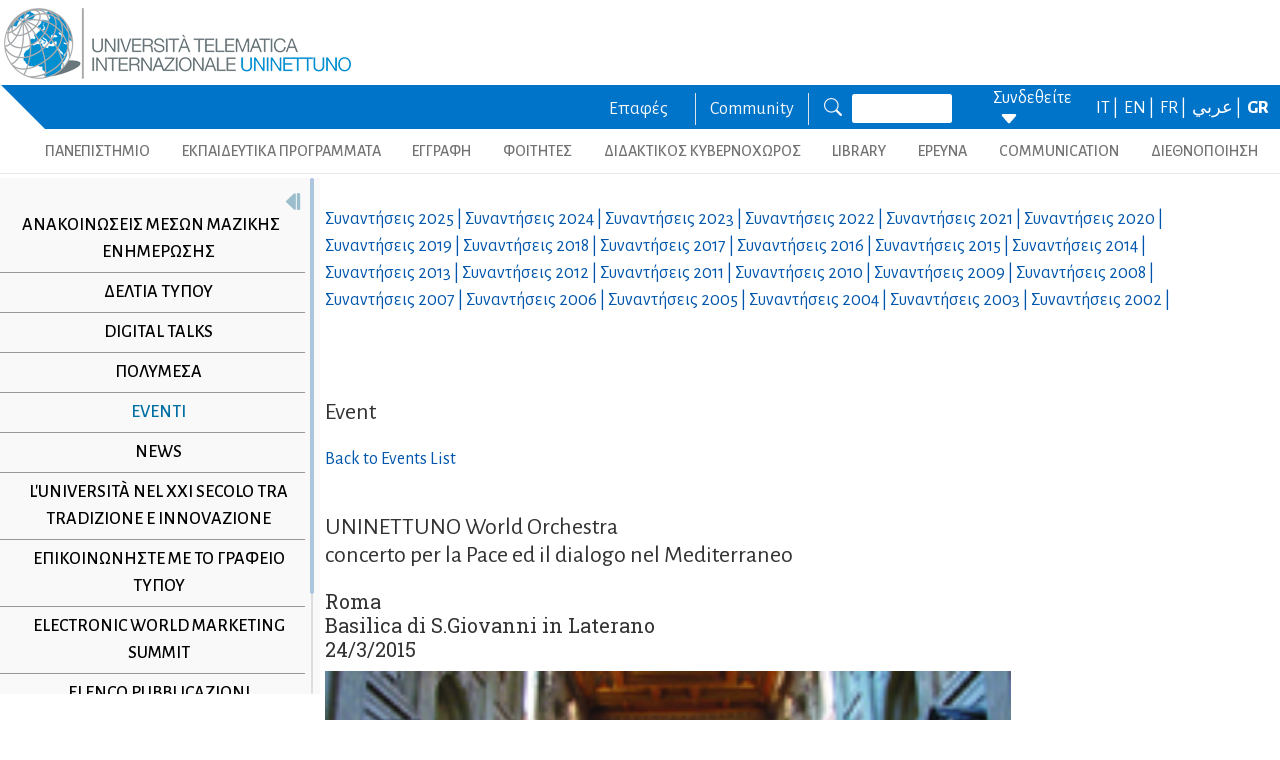

--- FILE ---
content_type: text/html; charset=utf-8
request_url: https://www.uninettunouniversity.net/el/evento.aspx?ID=45
body_size: 28997
content:


<!DOCTYPE html>
<html id="ctl01_html_tag" lang="el">

<head>
    <!-- Matomo -->
    <script>
        var _paq = window._paq = window._paq || [];
        /* tracker methods like "setCustomDimension" should be called before "trackPageView" */
        _paq.push(['trackPageView']);
        _paq.push(['enableLinkTracking']);
        (function () {
            var u = "https://uninettunouniversity.matomo.cloud/";
            _paq.push(['setTrackerUrl', u + 'matomo.php']);
            _paq.push(['setSiteId', '1']);
            var d = document, g = d.createElement('script'), s = d.getElementsByTagName('script')[0];
            g.async = true; g.src = '//cdn.matomo.cloud/uninettunouniversity.matomo.cloud/matomo.js'; s.parentNode.insertBefore(g, s);
        })();
    </script>
    <!-- End Matomo Code -->

    <!-- Accessibility Code for "uninettunouniversity.net" -->
    <script>
        window.interdeal = {
            "sitekey": "5fa9b1adb034db4eb0248e8258d4b607",
            "Position": (document.documentElement.getAttribute("dir") === "rtl" ? "Right" : "Left"),
            "Menulang": (document.documentElement.getAttribute("lang")),
            "domains": {
                "js": "https://cdn.equalweb.com/",
                "acc": "https://access.equalweb.com/"
            },
            "btnStyle": {
                "vPosition": [
                    "80%",
                    null
                ],
                "scale": [
                    "0.8",
                    "0.8"
                ],
                "icon": {
                    "type": 11,
                    "shape": "semicircle",
                    "outline": false
                }
            }
        };
        (function (doc, head, body) {
            var coreCall = doc.createElement('script');
            coreCall.src = interdeal.domains.js + 'core/4.5.2/accessibility.js';
            coreCall.defer = true;
            coreCall.integrity = 'sha512-GVvo5c2SV7jwI6rUxQrAjIT6u0WHdJ+pbzRZyzfhOUGMaiKekbDs26ipItwEjD9jCvaV1qWbWurNBQGF5eY9aw==';
            coreCall.crossOrigin = 'anonymous';
            coreCall.setAttribute('data-cfasync', true);
            body ? body.appendChild(coreCall) : head.appendChild(coreCall);
        })(document, document.head, document.body);
    </script>

    <!-- Required meta tags -->
    <meta charset="utf-8" /><meta name="viewport" content="width=device-width, initial-scale=1, shrink-to-fit=no" />
<meta name="keywords" lang="it" content="Università Telematica, Università a distanza, Università internazionale, Università on-line, Teledidattica, e-learning, Laurea a distanza, Laurea on-line, Master on-line, Master a distanza, Corsi di laurea a distanza, corsi di formazione a distanza, corsi di formazione on-line, corsi di lingua a distanza, corsi di lingua on-line, formazione a distanza, formazione on-line"/>
<meta name="keywords" lang="en" content="Telematic University, Distance University, International University, On-line University, Télédidactic, e-learning, Distance Degree, On-line degree, Master on-line, Distance Master, Distance degree courses, Distance  training courses, Training , courses on-line, On-line languages courses, On-line languages courses, Distance Training, On-line training"/>
<meta name="keywords" lang="fr" content="Université Télématique, Université à distance, Université internationale, Université on-line, Télédidactique, e-learning, Matrise à distance, Maitrise on-line, Master on-line, Master à distance, Cours de maitrise à distance, Cours de formation à distance, Cours de formation on-line, Cours de langues à distance, Cours de langue on-line, Formation à distance, Formation on-line"/>
<meta name="description" lang="it" content="L'unica Università Telematica Italiana valutata positivamente e senza riserve dal CNVSU."/>

<meta http-equiv="Content-Type" content="application/xhtml+xml; charset=utf-8" />
<script type="text/javascript" src="/ruxitagentjs_ICANVfgqru_10327251022105625.js" data-dtconfig="rid=RID_199639050|rpid=-540834683|domain=uninettunouniversity.net|reportUrl=/rb_bf22282jdw|app=8b8489ebef27f5ee|cuc=t2629nz5|owasp=1|mel=100000|featureHash=ICANVfgqru|dpvc=1|lastModification=1765158131744|srsr=0|tp=500,50,0|rdnt=1|uxrgce=1|srbbv=2|agentUri=/ruxitagentjs_ICANVfgqru_10327251022105625.js"></script><style type="text/css">div#flashcontent p {display: none !important; }</style>

    <!-- Bootstrap CSS -->
    <!--<link href="https://cdn.jsdelivr.net/npm/bootstrap@5.1.3/dist/css/bootstrap.min.css" rel="stylesheet" integrity="sha384-1BmE4kWBq78iYhFldvKuhfTAU6auU8tT94WrHftjDbrCEXSU1oBoqyl2QvZ6jIW3" crossorigin="anonymous" /> -->
    <link rel="stylesheet" href="/ClassicResources/bootstrap/5.1.3/css/bootstrap.min.css" /><link rel="stylesheet" href="https://cdn.jsdelivr.net/npm/bootstrap-icons@1.9.1/font/bootstrap-icons.css" /><link rel="stylesheet" href="/data/font-awesome/css/font-awesome.min.css" />

    <!-- Google Fonts -->
    <link href="https://fonts.googleapis.com/css2?family=Alegreya+Sans:ital,wght@0,100;0,300;0,400;0,500;0,700;0,800;0,900;1,100;1,300;1,400;1,500;1,700;1,800;1,900&amp;display=swap" rel="stylesheet" /><link href="//fonts.googleapis.com/css?family=Lato:300,400,700,400italic,700italic" rel="stylesheet" type="text/css" /><link href="//fonts.googleapis.com/css?family=Roboto+Slab:300,400,700" rel="stylesheet" type="text/css" /><link rel="preconnect" href="https://fonts.googleapis.com" /><link rel="preconnect" href="https://fonts.gstatic.com" crossorigin="" /><link href="https://fonts.googleapis.com/css2?family=Alegreya+Sans:ital,wght@0,100;0,300;0,400;0,500;0,700;0,800;0,900;1,100;1,300;1,400;1,500;1,700;1,800;1,900&amp;family=Roboto:ital,wght@0,100;0,300;0,400;0,500;0,700;0,900;1,100;1,300;1,400;1,500;1,700;1,900&amp;display=swap" rel="stylesheet" /><link rel="stylesheet" href="/data/skins/uninettunonew/css-new/login.css" /><link rel="stylesheet" href="/Data/skins/uninettunonew/jquery.sweet-dropdown.css" /><link href='/Data/Skins/uninettunonew/uninettuno.css'  rel='stylesheet'>
<link href='/classicresources/jQuery/mCustomScrollbar/jquery.mCustomScrollbar.css'  rel='stylesheet'>
<link href='/Data/Skins/uninettunonew/izimodal/iziModal.min.css'  rel='stylesheet'>




    <!--   <script>
        if (window.location.href.includes("cyberspazio")) {
            var element = document.createElement("link");
            element.setAttribute("rel", "stylesheet");
            element.setAttribute("href", '/ClassicResources/bootstrap/3.3.7/css/bootstrap.css');
            document.getElementsByTagName("head")[0].appendChild(element);
        }</script>  -->

    <title>
	Εκδηλώσεις
</title>

    <!-- HTML5 Shim and Respond.js IE8 support of HTML5 elements and media queries -->
    <!-- WARNING: Respond.js doesn't work if you view the page via file:// -->
    <!--[if lt IE 9]>
        <script src="https://oss.maxcdn.com/libs/html5shiv/3.7.0/html5shiv.js"></script>
        <script src="https://oss.maxcdn.com/libs/respond.js/1.4.2/respond.min.js"></script>
    <![endif]-->

    <script src="//cdnjs.cloudflare.com/ajax/libs/bluebird/3.3.5/bluebird.min.js"></script>

    <script type='text/javascript' src='/clientscript/jQuery/jquery-1.11.1.min.js?v=69725B20'></script><script type='text/javascript' src='/clientscript/jQuery/jquery-migrate-1.2.1.js?v=69725B20'></script><script type='text/javascript' src='/clientscript/libs/angular.min.js?v=69725B20'></script><script type='text/javascript' src='/clientscript/libs/angular-animate.min.js?v=69725B20'></script><script type='text/javascript' src='/clientscript/utiudom.js?v=69725B24'></script><script type='text/javascript' src='/clientscript/homesearch.js?v=69725B20'></script><script type='text/javascript' src='/clientscript/izimodal/izimodal.min.js?v=69725B20'></script><script type='text/javascript' src='/clientscript/libs/scroll-handler.js?v=69725B20'></script></head>

<body id="ctl01_bodyContainer">
    <form method="post" action="./default.aspx?pageid=377&amp;languagecode=el&amp;ID=45" id="aspnetForm">
<div class="aspNetHidden">
<input type="hidden" name="__EVENTTARGET" id="__EVENTTARGET" value="" />
<input type="hidden" name="__EVENTARGUMENT" id="__EVENTARGUMENT" value="" />
<input type="hidden" name="__VIEWSTATEFIELDCOUNT" id="__VIEWSTATEFIELDCOUNT" value="130" />
<input type="hidden" name="__VIEWSTATE" id="__VIEWSTATE" value="pRq4WwvMQDiH9aqLpejEA9wOqCMgvebQPoD6XCoI9ZkzGCklz0WZYXQzsSngib//OunT/ftdxZj+76gqREV+BTphobsfoC2B4c82" />
<input type="hidden" name="__VIEWSTATE1" id="__VIEWSTATE1" value="YBDNqfxPojuhfVii7dxlO2sjUnYCEkUv35h78vbnbFVWwcaZfxdOIbwKsNiSQZ1tP0aYq3K6QAlSIcG1YVB5AGc6tntxvIAmbKQA" />
<input type="hidden" name="__VIEWSTATE2" id="__VIEWSTATE2" value="NBuqNJNhmR21V10g3Mq+Vzk4+2d5CMADpPr07Pa/b6qrJ4LSTUeGM7FnWjtMdoCFGXyDLESZdOQfPIWkjJ/mC2beo0xdWtZYUN3R" />
<input type="hidden" name="__VIEWSTATE3" id="__VIEWSTATE3" value="1U82xxt1qRfs0J/5Er16HOgH1Rew0UkeHBjhZHATKS0ZCcKYt1VgO+tXGijNAz+7EBOO4FHbnZ4ZVH2UEwHZ6q2SJEOMtYXts9v3" />
<input type="hidden" name="__VIEWSTATE4" id="__VIEWSTATE4" value="uU1yr/gDriM8H1FgkEnlQ9bY404jey81kYC984rN+3gstMmQYx4CXAV0LjJowH2Nh4pX88alKWJu3WRp4aoySF5CwnYaRYHxSB2S" />
<input type="hidden" name="__VIEWSTATE5" id="__VIEWSTATE5" value="ToXfOB8QVfh2rTckA5/MFgwqa6VHkdll92O2dn6u2RFgba+5OPKS13tPHBkdGVaC6Wzdf5avRJNOtb4uPRcRMzQA4vl5wjkXGZfa" />
<input type="hidden" name="__VIEWSTATE6" id="__VIEWSTATE6" value="Yfm65HWTVaHvgDhbkWwdQuYl9bb27AL4DeeVoxKhHQ6AlmJEJ5UJiFhy3A29pz6YntfVBBPaCXvpF4NnRZwaF2dlTS+nVpatbCID" />
<input type="hidden" name="__VIEWSTATE7" id="__VIEWSTATE7" value="rG0a8T51TJjf0l/mYtKYbX/5zXMJC4JL45JjFpcL9ne31g6BNdoUy3GibCTgzW5ytCgaf84oK1K0r2I0mXfjuI69UJECxG5wSXSP" />
<input type="hidden" name="__VIEWSTATE8" id="__VIEWSTATE8" value="z8Sm5gWtAiRFvE6lN17aP1NS+hkeHr+qx1bUHWPLDzLh+w4wwg8XC36tre/o9Xa4h4YPhVv6hEMV+Adex8lwmsgw50ViInsKSzub" />
<input type="hidden" name="__VIEWSTATE9" id="__VIEWSTATE9" value="qOZVsoDyKRLQpxUSFivhzVkHaEfZK17JXRWUmnVj5UbpTLfER/tm4/tluNK1CFllVKHjbrBvG0Y3rLWcMOrL69eBIa0XJ6caKY52" />
<input type="hidden" name="__VIEWSTATE10" id="__VIEWSTATE10" value="Vadqkd0uwO/26LAA48IE8+4mT0hMXt0L+NFJ1KpZQcElJHZ5I2lyiyPvynMbHvu/FfnubmHTL+PSR1mgbOfiCyNPmdOGBVL9hxL8" />
<input type="hidden" name="__VIEWSTATE11" id="__VIEWSTATE11" value="cKoEVFocLtfRxTKSZiGeulf7Q0Fu0wo3eSbkg44YGqs42jfXeTyUcLn7stV4N8VTlZVeQ/90G0j4gxydK/v9IXsl8NKbjnxpNxbl" />
<input type="hidden" name="__VIEWSTATE12" id="__VIEWSTATE12" value="8/slqrNogB3tzRLCjXkBoKYvuLarcHjVgr7yqYbgE31U+2SeFJ1ZOtAHsbC64PTRiBbYc51csUpgc733nyQ/+S0k0HFEsaNMTElN" />
<input type="hidden" name="__VIEWSTATE13" id="__VIEWSTATE13" value="UVZpkfwnvcqZL8QpSK7jfIXWs+ZMXWs+F0ll6+aZ8WzvfvVeFSYahLMFZXq+ABbA7jxAusqHXweiu1h2HjVB/oWiTketZJbBQgF8" />
<input type="hidden" name="__VIEWSTATE14" id="__VIEWSTATE14" value="XsxcR04D6y+CXDLiqBOrqeWu8cLetnZvIlS3NbOVvw01QRR5KxruUe9fUbapz0PgGPa1FrKZjOJ1PeR1ea02yG7/EfeGM1ehu/2m" />
<input type="hidden" name="__VIEWSTATE15" id="__VIEWSTATE15" value="XQzvY7yH7bI0M4Ojvf5HDRPdkAtgYCK5hEo36i23KcDYSfJJCHbUOIrnIcdIhVquiQ6YceqBxSbH/eG5l/95UO0ntiRw88ASSnO1" />
<input type="hidden" name="__VIEWSTATE16" id="__VIEWSTATE16" value="ZLxiuTxnG0zQgeCCFsCxhykcHFJ2SIM9CUFQG7Av4+tNPlskIEVofYkrMu7IC84HK+rEjBrPl0eCoObzhcRGeG+m3ksorKyka/nK" />
<input type="hidden" name="__VIEWSTATE17" id="__VIEWSTATE17" value="d+xUi/v25U5cVGr4LWXkCzjLObYpjWxFd5mne+Hzgponm/QDlA4Gl/HUph7BpaUnBS7ctHUb9k3V73MPA7BMhxFj7ojN8teFG4J8" />
<input type="hidden" name="__VIEWSTATE18" id="__VIEWSTATE18" value="LHjkhU+gLfzTS01krOwvQ3s5hKELLEWP8Dl1kj9X+Mz8x2a00tvnvy5n85fXmzysYmxD884YdB1rvmKwbc4SVhtPqijLsHZaYaye" />
<input type="hidden" name="__VIEWSTATE19" id="__VIEWSTATE19" value="WuoBz5qAat4tcsMtOFiZFHGkyg6omgKxQOujBH/lAgVFmlyvWRy6h2cXjbi84k1I67eBgv0Ekok29dD737nxD9d+GBZyY18YdrzR" />
<input type="hidden" name="__VIEWSTATE20" id="__VIEWSTATE20" value="pZq9m3c8lEP4AldflqZ/WWiZsKsm4X/+UUvO2PbGhVVtvXaHF3/yoHVTVnY7vYZSxiQzsRILXXAhfLmWpOJCig/NExSzSidomzzW" />
<input type="hidden" name="__VIEWSTATE21" id="__VIEWSTATE21" value="WDEHIZSxpTelB8o/G10Qst2JiGaQfj3GgUuYCM2ZTBJ2SUjNGwQoeCa7ctyvOR/q17t8XFxBOPhX5yuA9LsACkQwjIk8Qp8sTy3T" />
<input type="hidden" name="__VIEWSTATE22" id="__VIEWSTATE22" value="cnJrHpciKIwut+ZqJsW0rBN/vJEK7ZDvEx/jdhebxvNWxVg37HJ5zsmlkRe+MxnYm5xVf74vgI03TjUAAj/cm9RQjQ78YdGRl/kM" />
<input type="hidden" name="__VIEWSTATE23" id="__VIEWSTATE23" value="pUbtAXiCzPMCwZp7HGZujABiPB1n89kN3tv6EU5+NmDo4j2EKPvpLbSLViOSaHNRpU2O1bEQDjj/M2l3Xv3JdVNj90lPO3rETNdh" />
<input type="hidden" name="__VIEWSTATE24" id="__VIEWSTATE24" value="EDUxRGOTfmKvTlh2aEengjnACg5xoq5EuAEqxe5miCv5mU7yygQRoK2KCx5MdnqXDwncXlZZYHA6zEfodS+JXMFipwYMtZDAaRnk" />
<input type="hidden" name="__VIEWSTATE25" id="__VIEWSTATE25" value="Gd368pmH7Q0kfkkcm9r0NJacILJ60nHyBiXVyk0Drjxahr10wDkEwt0Mj5l0TqQ2j3Vgsegct/69Ait+/c7i0Y6kY2z7fh0/h4ZO" />
<input type="hidden" name="__VIEWSTATE26" id="__VIEWSTATE26" value="yVKq/iPIiaGViPlqvTSom1iKtXNQMDucWLYUO9+OxvDIiry14dJiMRaYSQa5uiXsnTo5HKE2OZZQZeC02mjTdCTMzQBX4HkV4+VM" />
<input type="hidden" name="__VIEWSTATE27" id="__VIEWSTATE27" value="awpsczTf4nhNqWRsYxy8fwhQfX7+nO9SU+rc2rKreaI7rC26BcYCq06Q++kw8lZtwPRNubzNepP9qA2RBaCcryVDpmAawa5nJc1t" />
<input type="hidden" name="__VIEWSTATE28" id="__VIEWSTATE28" value="m1v7eLsNCGDfM4oZ20SLatYyVOXSi7Vvx7NmX0VgMjViyUw7boco2Jjl0vSYcvsrjVaWA9CbnjvNJfOuSoJYriR8anEsDSjI8CRH" />
<input type="hidden" name="__VIEWSTATE29" id="__VIEWSTATE29" value="SsnooxrwrKBcZjr+zWy7pxu4JXmqYMO9csKIn1YcH//uEOidrGL1RkEn0f8Hkkzj3Fp3aqJ8lcotztWiXOKz/sDMKzhWWYm6CH7m" />
<input type="hidden" name="__VIEWSTATE30" id="__VIEWSTATE30" value="RMCapH7jt/IZoUxAE3jZc+Cc1UP6wB3lo+Mx/l25SrKg54/zcb+6Tkr7bJeHSqEfYib/aYDJlTWSgEeTqtDvdA68Pev8ZbMdPtAj" />
<input type="hidden" name="__VIEWSTATE31" id="__VIEWSTATE31" value="4wK21wmXKAmtLVIWd38DZpdVj1Iz7p7i6Om5MfUT8AYQv9PxN2FapSTZpiwwS5wZF+KQ6k9UzBNjumuVdLHuisA5Wma/QSg7YCL/" />
<input type="hidden" name="__VIEWSTATE32" id="__VIEWSTATE32" value="O+M4okoLmXDkFM2RXZSQ+JdTRdNtRMTBSSUijDqdkRFQ0HFsjC05sMFlByNdAxapiBOJ5TEB+1bVTmeU0cvf2y74Cd6PwdJwIiax" />
<input type="hidden" name="__VIEWSTATE33" id="__VIEWSTATE33" value="lPRazud3ks3Y6L9NdVTUoXjOWISVBEGV3wexgBGkXDtr1/NAuf+cTen1drVZCMr84PTeWri4kRk64mAisfCZIjNM3X/bzc/b5Afy" />
<input type="hidden" name="__VIEWSTATE34" id="__VIEWSTATE34" value="FM/vBpe/kbIHG2AeNtd48RV0RjvuGUndYiH+Yq9yoQl25qHWv87gZOgzexpmHQma1K6IcqMLN7MV+EC+RfUtOugovo+PoV63ZJtq" />
<input type="hidden" name="__VIEWSTATE35" id="__VIEWSTATE35" value="OeeMATP0pjMVcXjv7OOvfRiNnq71J8qrBahs45nEuv0uzuHZ8rzg5DGOfAXqW07H7/FXS3lPQrbsxyygGDw55c8j17bP/kSukJVc" />
<input type="hidden" name="__VIEWSTATE36" id="__VIEWSTATE36" value="MwrB68ZN/uTgTLvj2WdnzkQLkv54XV/7NZYZnzSykfQMbTR+N+ttu864odRkszR+VdKCsbnthg5p+qBuDKu4XayleP5TqKsJ1bhq" />
<input type="hidden" name="__VIEWSTATE37" id="__VIEWSTATE37" value="eD0Y5NgdqznTvjiTEx4rXkKkZbO68dW2Jy5JrUpgh8l3KlUfC1DTWHHCdde6x1IUtGUAppj5Jhxmy0KgwyXOtIXG0pL4rewi9oqw" />
<input type="hidden" name="__VIEWSTATE38" id="__VIEWSTATE38" value="CGuChkD6ELmS4MGWifnn2FdW4rPtqpbiS0ZNvHA+GS2LenWqQ1anHGRTqkLAUlrO3Htv0cI1Pp4k3rl0iCtjEr7LpIrh7stImH6o" />
<input type="hidden" name="__VIEWSTATE39" id="__VIEWSTATE39" value="rhnAcGXFgaGe7gUIafwz2bNvn5k12c4KiLCYRxW+Zp8MUDoqjZ7f/CdjOnlhQuKFERyuAKbI4QvpRLxXOuTm5AOYkLZFSsjdmQR5" />
<input type="hidden" name="__VIEWSTATE40" id="__VIEWSTATE40" value="KUb/fLnKVYbbWqQtgDvEHFe+JvfHqf3BZ0H+Xx1AHdDVuM4rK4+E6IS6KyO+7FDMOQgNTdrv0OVZ3lPt/nH/H9gAXhzS2rZ9DD9M" />
<input type="hidden" name="__VIEWSTATE41" id="__VIEWSTATE41" value="hITh3WSlQ9Apbz5DsGl2seJVz6lgzZA9Fh8A6UY9bRkpCXJi0WDgfGegA680Wzxd3vJFugGAOwKQnWIxC1eCg2qao/Sepgbskd6s" />
<input type="hidden" name="__VIEWSTATE42" id="__VIEWSTATE42" value="/+6CIk2yMGAz+iRCbusP0IpCnmafxNXY+NjsZDTMI+0pqRDjWRgaEQhCpbrTjzzL2JZeEfr3F75BThdY1iF6LW6CQWD188tkgMYZ" />
<input type="hidden" name="__VIEWSTATE43" id="__VIEWSTATE43" value="0nqFW9RG/uYoI/jUiwYw9NJvS8lCkablOzljKtexKEUehBVfQvTD6r+6zdU/sYkjK90g8HXxwQcBIFY4WGEZG7CDYLLpAGB3q0Ew" />
<input type="hidden" name="__VIEWSTATE44" id="__VIEWSTATE44" value="Se5kEb3bHOqkR75AdQabp3RKpZjAmxm/8j/AJzlwtlaEzDrzFSt2a5rLbB5piB8qOll0/etzz7Hz9jdiM/fsgCpHuuXCdqZzjzhJ" />
<input type="hidden" name="__VIEWSTATE45" id="__VIEWSTATE45" value="adE1JQdB7LVm9UoL59faIm81CcjhHZiuKOs8plA1kTFjFEwP/XxnfDUO225PqlGXejlHBbAAuqnY33JkWymovATKVXfrtuzvzsH1" />
<input type="hidden" name="__VIEWSTATE46" id="__VIEWSTATE46" value="ycN6L9B+r2X8HhdhPBAsKIDXUFBVnLsQJuAja8e6QY/XslTMF9QfR+49mSXw1vNR7OZBtTcLGgR9vNG4AVo1g2uXxpnv3KH8DOLa" />
<input type="hidden" name="__VIEWSTATE47" id="__VIEWSTATE47" value="RNc1B32SBcTRaMVP/9L18GsDpLrT05ti4DOPhp7li2cP2w1CDgL2ZZgc7mfVe7oDQSh3qsuxuzo/F8X5Hhs9neiLn0WBru/5CVJF" />
<input type="hidden" name="__VIEWSTATE48" id="__VIEWSTATE48" value="lGCQbas3I8UFcgg673v0rnIMF3OXP8MG+186gvcb5H003nde1h3I+jnkR/+E6pL8K+0OpqihJIUCrbQUaD2NyXcleaLwzUY+DmxF" />
<input type="hidden" name="__VIEWSTATE49" id="__VIEWSTATE49" value="neXwcV242Ggp5dGngAvV4dcs8dfSxFAcI3wmX54OHMzmkZvc/C6nZ1DIorSjg2RVmjOXWLwyYN/Az/Ad0ybcUMEg/SGciaIn7BaB" />
<input type="hidden" name="__VIEWSTATE50" id="__VIEWSTATE50" value="NcVP4agnf4zPFjsRmJdRDz4T+O+AaB15dqIp8xAsz9kmCfZTvDU5RPDyZAP3QEnsmYMNi08utb1y9rvEaB8AIOg51vFz+8XaGH9k" />
<input type="hidden" name="__VIEWSTATE51" id="__VIEWSTATE51" value="bNJcg89LabHHvIqj3vRXGcz9TAahpBHlkizOEmmJXAAaY9zVpK8pYL7NUmSzedhyBEA75JBIfk2RGgcZA4QAcEq0KBmr6DSNjwRU" />
<input type="hidden" name="__VIEWSTATE52" id="__VIEWSTATE52" value="4TNDX4qvoufc6TDFIJhW7MBQ0nLv6g3BqMxm4tk3DtyGFMPbvbfxvv+xhYMKN4V+9Uevp/7MNpLZ/mahNLNe6byEYi0Yr1hY/N0Z" />
<input type="hidden" name="__VIEWSTATE53" id="__VIEWSTATE53" value="YbanX6MDPqp5jE7zq0/9DP3ERzrXTPeaxIrRDWPSjUiSvGXq58uKpPeEtjn0lox9WrfZDjPM24k+PXiPEokcYttzxO34PKep9Yi5" />
<input type="hidden" name="__VIEWSTATE54" id="__VIEWSTATE54" value="CDXE94ZBZ4rEh1DQPXqkTYVASJ3qtVZj9SOR5YX+4JmAGUABKyZJwpSdc74VaJaBx2jUcO0eH8fhUrZF9y4XMG5swi3/Mv0IJ+JW" />
<input type="hidden" name="__VIEWSTATE55" id="__VIEWSTATE55" value="yi0iZhoXKmSBBN6v4g1X3gEQLcfrHqcicjgn2XqpEJ4Sv+Dco3LutCG7HlqqqL8yCYNYiX5F2BcEzgex2nmivFf88Z1vFOABIGXt" />
<input type="hidden" name="__VIEWSTATE56" id="__VIEWSTATE56" value="9liz04f7aKM1oBPb8toeBXhlCHMv7DUUSKmTIAacgP/dlM7ReizVi8qZe51vtyK3J4lUAO4iKjleYGvcH0MXm/hEX7bdyVl37sNC" />
<input type="hidden" name="__VIEWSTATE57" id="__VIEWSTATE57" value="g2o/8r7sksNpuN90ZEysCa0ZNASt8KGlqkBAascMl7t0WSLAjbJfOao1D/Bgn1MIs8OkoedDwK392+SMUBQQp2Ed3699pjh2ZYz/" />
<input type="hidden" name="__VIEWSTATE58" id="__VIEWSTATE58" value="slgEpiJbMPuEmOfYaNAINfrOAn7DfGEnJcfSI3YwY5maP/KfayCBQz7MqRNT7mnvzBiii2NCvkpSS+J4hH7AVLk0uBsshgpF74j8" />
<input type="hidden" name="__VIEWSTATE59" id="__VIEWSTATE59" value="YWp8KmbxMnnR2kXcKKMNrp03oKSr1jlYCSne5dXxoeP5o+qkzUgzvRcbFY8CEXbiWHU3Cqdpt3hZyeLTCIBVqvZynwsGIa5UHOD5" />
<input type="hidden" name="__VIEWSTATE60" id="__VIEWSTATE60" value="zwbGsAvGClyS0je73SVGIoEk3wga+HPpD43kXctteMAxaVZQ2LOQKGs2oIpfGIpRAxi2RREobrAW3GamU8j5ApajmrHbYa8ftn2v" />
<input type="hidden" name="__VIEWSTATE61" id="__VIEWSTATE61" value="a6gGnYVqg7UGrVXvG4gqNEJGyF7U7u9/b2gDLrtGlay51zEdWMyhtLeL5YT6yoEC5NxMvIbZBMrIEWzGAqXa8Yt1BM9uzPqYKub/" />
<input type="hidden" name="__VIEWSTATE62" id="__VIEWSTATE62" value="q6hVipNoO2TO4pGCjDi7PjE0gcdaYUd3MqKrTGUM9+OzKHcukmxhy1tYKgSJvAFdgv5C/wGVJR9QyCSFxEQMiJJt21aBaqDEG2n2" />
<input type="hidden" name="__VIEWSTATE63" id="__VIEWSTATE63" value="eBXPx968L3Et6VcJgKXH7sZleMwqdIfp6W5TeUCbZ4Dxh4qYYi07PnFQveHLlWxl3fLNBqAwM++BK57IMYHsMLp9mOQYAeVDbTo2" />
<input type="hidden" name="__VIEWSTATE64" id="__VIEWSTATE64" value="Oyc2UAqajAnHz2u+KioVQUPZ7DV+ECrkQD+mUW/vvUAXLsIEObHvTpBE4wqdT3yJ2fvyy0SaxdHag8xT8b7AG/tg2khWAEwsNLwT" />
<input type="hidden" name="__VIEWSTATE65" id="__VIEWSTATE65" value="YoQhPRicKNmo6VuvWhyi86ZuHQ3Vgu8NtUYVqoIgUDJZ88oJ0VDGmg16Bp2WSp7wQBsPilwq+EN5ELcpE9Z0Blc6QYNaM6iZrphS" />
<input type="hidden" name="__VIEWSTATE66" id="__VIEWSTATE66" value="HXbcib9gcsIciJFbsi3SKarie6/hrzNlnqKD+XrEuSVA8MCemoHsAKcVbchyOB8VHz0Atfw+nvqcRA7IdekBdA5zBxf2e0PpYKd6" />
<input type="hidden" name="__VIEWSTATE67" id="__VIEWSTATE67" value="m/+oVmiN7WcM00BmUAsnLo/OJ3+pBOzVdzdZrABW7l0qRmW3OMf3EB0zFquBHm8pzP1Dy69hapwpcJU2O/y/FOJCVkZO8ByQAcxl" />
<input type="hidden" name="__VIEWSTATE68" id="__VIEWSTATE68" value="bmnT3EI1hAtFEEmwhCWFDqWDYW9UQAEdXykT0jSVnClTsmU8THcgMK+FpUDVnDgbvd90fKQdgjz+m3RtLLJbXXWNBV9WgWd1RMo7" />
<input type="hidden" name="__VIEWSTATE69" id="__VIEWSTATE69" value="/jJ6XBNchzmVYWMmWWKmZVMOnvwWFWZbnil7zSBnTOM0n25ul85GxrW3dUwdWzfMbxjYxxJqJTwcVWxS93D3G7SIwr4yQKGc4wH7" />
<input type="hidden" name="__VIEWSTATE70" id="__VIEWSTATE70" value="gI+LGINMKdeTDYxQYVURHn82QXltBwALAP9PVRJqwvZMdvimrTztuv/bE6P11rTNFfx6HabBOTOv/3x9XqUHqbPKcimcgXtkuGVB" />
<input type="hidden" name="__VIEWSTATE71" id="__VIEWSTATE71" value="dnUY/bGMDoNFyXEGrO2CRTxQ1KDF3hZEHmYBKz+S/C7tCNp4Mz5szMSFJYykWH2omHw8bJOGhDpc4Q1STWS2IoXl+SOa74YRLJvD" />
<input type="hidden" name="__VIEWSTATE72" id="__VIEWSTATE72" value="fRbNpWN3LdhbseM52MZU9+qkoXLyZH4j2CbNSzHBpbxVrtAfXjYCoZDkVwnD31zKqWhwCm9v6Ur6xjx6wjx60rBmFyniec1fkc9G" />
<input type="hidden" name="__VIEWSTATE73" id="__VIEWSTATE73" value="lDVvm1HLZzqHIi2iQ3Ty2pnij+ZPP+TFnNg2or6C7zWpZ13kgVlHiKUlcPf/tNF+Ylf4+onPYphKY9P7/ktzxOp4F27x9m3T/S6d" />
<input type="hidden" name="__VIEWSTATE74" id="__VIEWSTATE74" value="Uj1C3rYP7kYNz+d3z1hv9A2t0q83HuOH4RUallbBQzAGoQdDAfyjLD7BWHeHh7VM6b5LSNf6AzUmQp2LjYeHchQED0+vvPsU40FL" />
<input type="hidden" name="__VIEWSTATE75" id="__VIEWSTATE75" value="ypYSxIV44mgVh/CZcRmMWbeyMwUPKN6Ey6kabuP3oomjgfs/+w8NtxCRO/O5xobZEEPnKglGaoW9GYu2m50yk0ZIKzEAlcHDslwf" />
<input type="hidden" name="__VIEWSTATE76" id="__VIEWSTATE76" value="qA7g03zuibp9SqfHz34q6FZAsmjc7UvtIimN0yMtFHy2If5xydw+wYBW6ScAozVudbP/ydh5GuvKQ/ZQxyE5+i8KUxvpGPa1OpK1" />
<input type="hidden" name="__VIEWSTATE77" id="__VIEWSTATE77" value="nRZgrEL6bpehPqWOeizcjzGqIPFblQVLo2D9cV+KM/HY7q11Q0AW0CriguYGW3tRKK823ZlAOa4q52k/wU3UHjf6xGzW+mgsK3oj" />
<input type="hidden" name="__VIEWSTATE78" id="__VIEWSTATE78" value="5S//hU4NsbjueRbSGBO27crAEdMpDImeFS91kutMB1iPfQ9nuxcAUYbGzO07nIgf7juSiJDTyXN7gjlxGQnUUdqXRL1jNHh/CXL6" />
<input type="hidden" name="__VIEWSTATE79" id="__VIEWSTATE79" value="Yd6r6vqZa3w8qYJKWZl+l2+wKAXwqc1W8qvXLZM/VExyRTLDjYn9rl62XTiMM17gmofoSVvyhwF16zKxITre5IeoStmyJ6e38KKK" />
<input type="hidden" name="__VIEWSTATE80" id="__VIEWSTATE80" value="9cSIHqpLE2mo1Qug1CO8EP0BcRYm88shmxrDgNGYfLqWcef0dfLEvInWUDF1Y4d6iCNj8g+EM2iKCKNAqSgV4u9bt3U7MU8ImKiN" />
<input type="hidden" name="__VIEWSTATE81" id="__VIEWSTATE81" value="UPwnxnDfduPYbkTBuU3776u28gsOE18+h0yCtIfggFLNzDLo/vb2SdrsUEDUf8dhoEPpU00NGZF/CJIo0i3rrKRPE+Tcu8Sx5bLn" />
<input type="hidden" name="__VIEWSTATE82" id="__VIEWSTATE82" value="dDZ++dGoBbT6hh9IZjzVczyecbBAjnwVy+f917vDOHvifTCRokOj2Hg4AR7nhTgLzHDeGsAx+go/79bIjs6avCoJgx5OSq0DQn7i" />
<input type="hidden" name="__VIEWSTATE83" id="__VIEWSTATE83" value="932XQn70+2eD/miIDnzPy2VoSwhAE4zdfrbRo5yISkKdVG+elJGhHqDLd2dTajrX4641UhurqGQEOEJpD4vSMlPLbTVCKVVo/ePF" />
<input type="hidden" name="__VIEWSTATE84" id="__VIEWSTATE84" value="sAcr3PK5ViacdKWkJY6EW+DAclQpBicb5qMJ/bxiYqvPyD24ngTmRGhoOAZpYr0qC0pOZXJDaQIac/iKP+JjiPbH22jHzfTrfmT1" />
<input type="hidden" name="__VIEWSTATE85" id="__VIEWSTATE85" value="k8ClZgcoYVBLBDkdGx6l2KKfKYqboyHSReNiJkRwEH1lRsJ4NGXnA5JAu02ksN/Tkb449T8XIGbbpzUtDSqj0IsNgcfoiIg8qJZQ" />
<input type="hidden" name="__VIEWSTATE86" id="__VIEWSTATE86" value="tezRWaVaFlNkIU2IL41LV3n6KNwS5TV75W8F3rnep4lEdA3de1h/b+DHPfBEZvQE3e4vKKSN6+gva6Fd+ABvbtzTKGagql/xRY6c" />
<input type="hidden" name="__VIEWSTATE87" id="__VIEWSTATE87" value="vB4ep3n1ZGgQtRct91AzyazMjX/B8ojj+LO4bIi9a/JdZFX/Reb/ndTJhLQq404fVi3+Ko/g3YDZ2NgVXNC3kLD8PWjbfyboUUUs" />
<input type="hidden" name="__VIEWSTATE88" id="__VIEWSTATE88" value="Qhyyvl1PqFeUNJohXu4qw2uRoWDZ2tx0PTOmqYJ3M1OJEyeC4STbBXPlWbp+nQQ/wIvlzhlxDk1LKfbIM3yl+j3FS+r3bf9EVm+9" />
<input type="hidden" name="__VIEWSTATE89" id="__VIEWSTATE89" value="QYq21XlSrUDYxMkQDxnRB2gx/VlHWNzrw7wOonPAqX0dsP3MaGc65CdIo1XhADrLYHN2qPJirWP8Ck09AB3b7T6rwYj1C2OzFr9x" />
<input type="hidden" name="__VIEWSTATE90" id="__VIEWSTATE90" value="igcctjPqSyHnhmwNUzWuedGYQcHTX6YOyhFcnSrrLkTco0k4Fr9eCrOnZeRc/X4obPAmL3j/rxtyBoL3G2ZdwJrQSvMKexvQdPkO" />
<input type="hidden" name="__VIEWSTATE91" id="__VIEWSTATE91" value="Qb+5ASJgDrz01scp6cuG4rm2YBrIuNvkpyaavYZaiM1Kgldgrv2rNymri/QPFTiRGzT1xjTe1e39/DQ6d9AUZWkcAI06hUGsq58e" />
<input type="hidden" name="__VIEWSTATE92" id="__VIEWSTATE92" value="OH1Pl4V4/V3Q47wg1fyHMUvS2Tb4yeNQwm+MaKqWmHszv29CklOw6uMwhrwUVbcaGNiQ8zcQJ9G9XCX+luA5Yjtvo2/kLtd382ja" />
<input type="hidden" name="__VIEWSTATE93" id="__VIEWSTATE93" value="nNUzfTI5VBoXMqGAtNClKtoMJ6HicXRb2O9rKTLNBlg9YpMHnOnOsBq9NtT0zI4qi2rG/o5F2G5WVS8VwjIv/AZXHarWEWJLW+wB" />
<input type="hidden" name="__VIEWSTATE94" id="__VIEWSTATE94" value="U/tS1aMVyuzM6ZbPrU+W/vxymyYEGSx/iaBSUdcXoVZXwItecaNBAAgCCt3DAj5BGqhZl0r33XYeV8EOUwx0z/9FNn9W5KLq0ibu" />
<input type="hidden" name="__VIEWSTATE95" id="__VIEWSTATE95" value="x7skuMGSrGLhn41lRaNPvc7c0d2uQ1Lp5fbr0FfBq1PzGGDQC7X36fsAZTrCJHZZ77z2LnbXrXYKJ4Qsy5tB3s9K9RM2FzEyUZxE" />
<input type="hidden" name="__VIEWSTATE96" id="__VIEWSTATE96" value="nHXp3W8B19iAz6lXL/FaS3kvadUh3hGl0v4/xA6YwDqeQR0HOXrciYU8ydF4X40jv7hDmPvMyoWpNQ27pr63mAt5PHUL3wuv/HCi" />
<input type="hidden" name="__VIEWSTATE97" id="__VIEWSTATE97" value="bTTn8QgIuzEvv2uPTgatNjPuMgjFketZBILqrPSeT/M+UDR7ezTDgiqtVlqV9tscz7706shCekTx3giy3NN97KPwNC1cN7gubxxh" />
<input type="hidden" name="__VIEWSTATE98" id="__VIEWSTATE98" value="qVsLjtv6XxtLYmzLku/lv0TG85neHB+uzCuEEhgKKQM1rGfGwu6GIBHmUTFg/t2EwuWxW9OEzDFTGj1ygWDYLo47iL+gYz4HLdiQ" />
<input type="hidden" name="__VIEWSTATE99" id="__VIEWSTATE99" value="gfve+4Ix0UpTateYAoNmHTS2X71fxYp4WrBvfYcq4omEhvVRfgsslAljEY2qxE5ieoIp9U1JZDibr97o9aWbxoqK7O0n51NLdSe/" />
<input type="hidden" name="__VIEWSTATE100" id="__VIEWSTATE100" value="6LYgQrOdU52IXZ7P3thCDIfgGpeqOwuT5aOtih4aD5Kdrrw1uJ9vsDusQTx32vGC3q3gMoQ5+ub5lVFiWFQ+ArpoejE+WmtIX+w/" />
<input type="hidden" name="__VIEWSTATE101" id="__VIEWSTATE101" value="fl+L3B/15ZrQgfT4T6Xr8GGVAZ4dT0YeE5YQ+pimDGlE/neiHbCNBM6gFjTDMyLHQHhF+mzr0JUz4jnGQ1m9Nvr4U+Jw1PvZHKN4" />
<input type="hidden" name="__VIEWSTATE102" id="__VIEWSTATE102" value="NtcM84PXVDzAAQ0aTDhefI/XvHGMGT4I2rjAQ6q1NcENofViHFHAYnKP77jL+cipRyvXqF3fDOYXr/thukYniMGLjmWaSRLnwy9/" />
<input type="hidden" name="__VIEWSTATE103" id="__VIEWSTATE103" value="CDW5PkML2W8PmxoymjtZkTpit5wRxK5X94yTe2UUhHWIF5k8ZFF9KZ+MKJMZo7VpqevLQ5yRmw/mXepvScUOI3/9WpBsmEpgePBf" />
<input type="hidden" name="__VIEWSTATE104" id="__VIEWSTATE104" value="u+RcBIHED6l6ifXfNHTW043IrGpcd7OHepNVGmh2a+3kj1lHIjppL10OdKpxXU356LLUuo8YpnWHg2pIgzReOK3Q6o3M5orTd79P" />
<input type="hidden" name="__VIEWSTATE105" id="__VIEWSTATE105" value="Rh5AsznWFJzITMPm1OVCapnm+KX7n8Zn/mQXfZwRCkFZzv67xP4068e4mbgfQnaijTDcTkvf85yqVtiI48uJi6nZ2KI3/kw04d8/" />
<input type="hidden" name="__VIEWSTATE106" id="__VIEWSTATE106" value="dh3QDFQzZnn93gJ6cfOW3LsLyQZ/5DqRe6NBDSzaX38Sr3XHdMkTE9vTPqkpqxembHjDKZt6wRKmDx0dauY/ByzCRWmQlUWlmRVk" />
<input type="hidden" name="__VIEWSTATE107" id="__VIEWSTATE107" value="8BMvukds2yZLLFNR46may+y7Kt5SwLFvVQ7Fh7/vI3vvogHK6Gg5TOgfyEwdh655GZdExhcRRwBMdOz/L2qJPHKXjvdXOx5rsXQC" />
<input type="hidden" name="__VIEWSTATE108" id="__VIEWSTATE108" value="AS1dWyg7ufjZjVPLN9uz0FaQdipf51FGP2P3GDSceSKlGaQYfbv1Vi+NDg+tKZN9IDoxoD/QNnIV/dvD+cP/QNWXjqATC9vFXG2y" />
<input type="hidden" name="__VIEWSTATE109" id="__VIEWSTATE109" value="BiodogPLBg4kI2EBWb+42BYDAyzrLPreludKlrlcK1ycwxb91OJbKGum/pV6v8mmZ/2qM5Vp0J8IuZiQCWETl0i0l4WkKmA1thK4" />
<input type="hidden" name="__VIEWSTATE110" id="__VIEWSTATE110" value="rPdlkM8VTEhgZtlROFUMEPYo8Xbmb2ZsZMBmBLT+AIPcOGnjKjpmLH/7QCVG/KFjMVFF32H84h/3CzKlttIBp1Aj7niJjyOeb4ZK" />
<input type="hidden" name="__VIEWSTATE111" id="__VIEWSTATE111" value="Takd7665cQUoLjjRgSuVgDFdqCJYPybz/NprQnJvrtB5jF31v3Eip5tohExAVCQIQxBwgmV9Pp/63SKBY461beC6Kcwa0vziSQB4" />
<input type="hidden" name="__VIEWSTATE112" id="__VIEWSTATE112" value="PoVYXh57ovm1ErkIs/WwzKytr3/OoGkXLEFN9tL8uhQCDBQzA+QvmRlX8VZhQbgeh1+fkQUWCwB3XIVFSRea167dsQlPD3v5w21v" />
<input type="hidden" name="__VIEWSTATE113" id="__VIEWSTATE113" value="yE3247GA4F8wx6BabGV5da5POfvqY1h3PFWbHj0ofTknnO/geQPhHAo1IxJfjFP+LsZx3YHKnztSO9qJeS8qJ2I8xh8D7/+kdzMH" />
<input type="hidden" name="__VIEWSTATE114" id="__VIEWSTATE114" value="40URSXXxzrAQVb2ME4ecLdxRYZHKyloAhMyQJRUmyRrptSmITVu81iRNcaz87uaUHZOVzZjc69CmxZMsVatO6ZDttH8lsd9EvnER" />
<input type="hidden" name="__VIEWSTATE115" id="__VIEWSTATE115" value="IJE05Uf7qjfc/NcnLACMTNvUMo7m31IJtGK0b8ZN8qsnEhbIC84ERFrZnrnz002Ybp3cux0qCw5vlMir5iV1xfSynC//+hO6VxIQ" />
<input type="hidden" name="__VIEWSTATE116" id="__VIEWSTATE116" value="qK7/qYewBmAVgqydMtS6O4+AGWPnKajhl6EE1cC8RyuNAg3bgmrD1Dp4tIkVL/9b/o1Fnea59qzZDIw0NoNGLbag5FMnnDWEyo+8" />
<input type="hidden" name="__VIEWSTATE117" id="__VIEWSTATE117" value="9otnLYB6GfdLSX53YbGnA3UG8xT9/N3SJOTQTZ1toVTEq6yiqxX2jgMR+Ac5TdmBvOembqMlw2FzptsI9Es+q9qNPFZwCtJ5X1xb" />
<input type="hidden" name="__VIEWSTATE118" id="__VIEWSTATE118" value="IlLANyDGGiJS7uyPAUyos2heFqPfL/sgSUiEWW1nqMHGSzMpSI+veJBQwazYU9hL/A34t2610LcJy2SWVzlFQBSE/az3K15N5PK2" />
<input type="hidden" name="__VIEWSTATE119" id="__VIEWSTATE119" value="YIRf1o/EstEVzII09t1MbGeDHttGPIBWW/9b5JCGpMJTp2RRwuCzKP+fCn448aUKuddKVq/fc/6L1b6OBltnHiTqWjJWVResgYAK" />
<input type="hidden" name="__VIEWSTATE120" id="__VIEWSTATE120" value="llFQJcJVBGnMdHuF92tbwOHKVndet9D73RIkwfOO75SwUzIIPNUgunNkb6RQLxABrladFrf6ui3z3Tfm04SvTCqr4HNQOJojD+M2" />
<input type="hidden" name="__VIEWSTATE121" id="__VIEWSTATE121" value="BwMGkMqHEfMFUlQVDgUhEZAnj41oXxMNvZR3Qj4uMDDE4vSRQUhF3L3vmHIwz5vVFzmOHntGx2SqaB0mUBv9pMepPfEIrWKOtUIi" />
<input type="hidden" name="__VIEWSTATE122" id="__VIEWSTATE122" value="QMkMyN98X55jx34kmG+b2gbHmqDWDZESOk9BNiEuMbA9o6JovPrh4Tgttm+ZFkiyy5z22sOA+ru736bplmMVUoKrU5jz+MWtYJrp" />
<input type="hidden" name="__VIEWSTATE123" id="__VIEWSTATE123" value="MXhnCVf0zalhp38KIzSwT63F4dS68shmlry96M1ZUNJMmvnsrzREx08tZhh8u8XW4lNXFSaR45PY+s+/ba2VncWsRCU6sTg+VqIX" />
<input type="hidden" name="__VIEWSTATE124" id="__VIEWSTATE124" value="Vh4IvH7UVbUOsC/au/sl2ohA1wlVGISQl1BpFHCmHUumpbZPpE+wFyCyYt/M/crVfws7QzB3zc7+Jy3fhHr5KubhFHPnfJj0/DnS" />
<input type="hidden" name="__VIEWSTATE125" id="__VIEWSTATE125" value="TMML4CWSLXL+GArb5QFA9QP4x3lBbNcOyyKANjcH4y7KhZtcwCrcCtRxJjK5p/mVKSsQpYIPnIkBAMzXfdfAoMXO6Zs5v8YmC7ID" />
<input type="hidden" name="__VIEWSTATE126" id="__VIEWSTATE126" value="8iCooQ4Jj7FhP9yEyxtImut/OolsPGdLuF9S1iUnHQXkYMicy9XMEZP6kQQ0n95sjSmPxODqxczQ78tlJK0c96wlT2iLPahYrpLY" />
<input type="hidden" name="__VIEWSTATE127" id="__VIEWSTATE127" value="ViO7If+Z7CUqPPmKYcm1YKA1jhfzWY89EPDAnjHpzqpbase1+vCt2SSjxSFr0hwejyseifNk5cYsTzVcdq6fV/GwV4e/pV13ro26" />
<input type="hidden" name="__VIEWSTATE128" id="__VIEWSTATE128" value="J0p5CUfhqcXG+vkwuIbcnjreQoyCB5NvVWnTdUk3Rttf9lmjAiayYrwgsMZd+jtjv3TptnXFQOC9k7H/qdYU/HE1PUgR2n2F0cK8" />
<input type="hidden" name="__VIEWSTATE129" id="__VIEWSTATE129" value="MiMmcAL3/aFsSG/5DbkPmc5gAyVK7Zhzug53Jon3OFODn28QZ2dtCJeF6n1RkUE0D9TRxDGs0Znw0w9O4tv35VJW1dvJTKKdtQ==" />
</div>

<script type="text/javascript">
//<![CDATA[
var theForm = document.forms['aspnetForm'];
if (!theForm) {
    theForm = document.aspnetForm;
}
function __doPostBack(eventTarget, eventArgument) {
    if (!theForm.onsubmit || (theForm.onsubmit() != false)) {
        theForm.__EVENTTARGET.value = eventTarget;
        theForm.__EVENTARGUMENT.value = eventArgument;
        theForm.submit();
    }
}
//]]>
</script>


<script src="/WebResource.axd?d=pynGkmcFUV13He1Qd6_TZJ8BNFT_GUtEYrKhTWz73BpdlENd6Yya4iYLqj9AIDZ7Oztiiw2&amp;t=638901608248157332" type="text/javascript"></script>


<script src="/ClientScript/swfobject.js" type="text/javascript"></script>
<script src="/ScriptResource.axd?d=uHIkleVeDJf4xS50Krz-yDFiSbgUhYvFJszU-qsocFoocsXQ-Jg8jRDePu91F19RzucUkSM4VAavAK7QoeVB7HxqWbiBHIHp6wSDa1QoywT0IlSwywqCZc7Ccp2YFTCgltgsk1uj9Xe8bdGoRTwh00wAh2g1&amp;t=5c0e0825" type="text/javascript"></script>
<script src="/ScriptResource.axd?d=Jw6tUGWnA15YEa3ai3FadEdMkMYC9DqgXdENFtRrzIAjAGQx2WFIl1TPc2OLYm0DBmNFihbIU4KqFpRYuhmPe-FokWMk0j9SF0SohQiTX9FWgUNYw1CKUBvRu206CLgC2ew4liXt39O-g_qQIJFtGWsiOis1&amp;t=5c0e0825" type="text/javascript"></script>
<div class="aspNetHidden">

	<input type="hidden" name="__VIEWSTATEGENERATOR" id="__VIEWSTATEGENERATOR" value="CA0B0334" />
	<input type="hidden" name="__SCROLLPOSITIONX" id="__SCROLLPOSITIONX" value="0" />
	<input type="hidden" name="__SCROLLPOSITIONY" id="__SCROLLPOSITIONY" value="0" />
	<input type="hidden" name="__EVENTVALIDATION" id="__EVENTVALIDATION" value="RrubOB5gTg6atWT8R6URKNJ1fv2MOoR+b0gcdWfCwDefVsDEAZhNUOkT1E2ub3dAUO2TQScz+9gPx915UPNEKPA1SHmE2EiMyhCoT4hJSzLLKpFdpDZfa/5mab9vbyvK10TfiA==" />
</div>

        
        
        
        <script type="text/javascript">
//<![CDATA[
Sys.WebForms.PageRequestManager._initialize('ctl01$ScriptManager1', 'aspnetForm', [], [], [], 90, 'ctl01');
//]]>
</script>


<!--for printing webpage-->
<div id="printonly" style="border-bottom: #c1d2ee 1px solid;">
<img width="250px"alt="Uninettuno University Logo" class="img-fluid" src="/data/skins/uninettunonew/images/logo.png" title="Uninettuno University Web Site" />
<span style="font-size:12px;">| Corso Vittorio Emanuele II, 39 - Roma 0669207671 - info@uninettunouniversity.net</span></div>

        <!-- Navigation -->

        <header id="ctl01_utiuHeader" class="fixed-top">
            <!-- Inizio Mobile header -->
            <div class="container-fluid p-0">
                <div class="row bg-primary_homePage m-0 p-0 g-1 align-items-center w-100 text-center justify-content-center">
                    <div class="col-12 col-md-auto ms-lg-auto my-0 py-2 d-block d-lg-none">
                        <div class="row align-items-center text-center">
                            <div class="col-4 col-md-auto border-end py-1">
                                <small>
                                    <a class="text-light" href="/el/contattaci.aspx">Επαφές</a></small>
                            </div>
                            <div class="col-4 col-md-auto border-end py-1">
                                <small>
                                    <a class="text-light" href="https://community.uninettunouniversity.net">Community</a></small>
                            </div>
                            <div class="col-4 col-md-auto py-1 d-flex justify-content-center">
                                <small>
                                    <a class="text-light" href="/el/searchonsite.aspx"><i class="bi bi-search text-light me-3"></i>&#904;&#961;&#949;&#965;&#957;&#945;</a></small>
                            </div>
                            <div class="col-6 col-md-auto  ms-lg-auto me-3 my-0 py-1 d-flex justify-content-center">
                                

<style>
    .login-link {
        cursor: pointer;
    }
</style>

<script>

    $(document).ready(function () {
        if (typeof (Shared) != "undefined")
            Shared.addSharedData({ element: $("#elementiCarrello"), isSmall: true }, "ecomcartlistener");
        $('[id]').each(function () {
            if (['myModal',
                'myResetPwd',
                'inputUsername',
                'inputPassword',
                'navbarSupportedContent'].includes(this.id))
            {
                var $ids = $('[id=' + this.id + ']');
                $ids.not(":first").attr("id", this.id + "3");
            } 



        });
        $('label[for="inputUsername"]').not(":first").attr('for', 'inputUsername3');
        $('label[for="inputPassword"]').not(":first").attr('for', 'inputPassword3');
        $("#myModal").iziModal();
        $("#myResetPwd").iziModal();
    });

    //function apri(url) { newin = window.open(url, 'user Login', 'scrollbars=no,resizable=yes, width=400,height=700,status=no,location=no,toolbar=no'); } 
    function openLogin3() {
        event.preventDefault();
        $('#myModal').iziModal('open', { zindex: 10001 });

    }

    function openForgetPassword() {
        $('#myModal').iziModal('close');
        setTimeout(function () { $("#myResetPwd").iziModal('open', { zindex: 10001 }) }, 0);
    }

    function disabilitaPulsanteLogin() {
        document.getElementById("btnLogin").disabled = true;
    }
</script>

<div id="smalllogin" class="small-login">
    
    
    <style>
	.small-login-text { cursor: pointer }
</style>
<script src="https://cdn.jsdelivr.net/npm/tether"></script>
<div class="header-separator"></div>


<a href="https://www.uninettunouniversity.net/shibsecure/loginsso.aspx?returnurl=home">
	<span class="small-login-text small-login-text3" style="float:left">
		&#931;&#965;&#957;&#948;&#949;&#952;&#949;&#943;&#964;&#949;
	</span>
	<span class="small-login-text header-caret" style="float:left;margin-left:5px">
		<i class="bi bi-caret-down-fill login-triangle"></i>
		<i class="glyphicon glyphicon-triangle-bottom login-triangle"></i>
	</span>
</a>


    

    <input name="ctl01$SmallLoginMobile$userInfo" type="hidden" id="ctl01_SmallLoginMobile_userInfo" />
    <script>
        function showUserInfo() {
            alert($("#ctl01_SmallLoginMobile_userInfo").val());
        }
    </script>


    <!--<style>
	.form-control, .btn-primary { font-size: 2.5rem; }
</style>-->
<script>
	$(document).ready(function () {
        $("input[name='password']").keypress(function (event) {
			if (event.which != 13) return;
            event.preventDefault();
            elem = document.getElementsByClassName("btn-login3");
            elem[0].onclick.apply(elem[0]);
        });
	})

</script>

<div id="myModal" style="display: none" class="myModal3" data-izimodal-zindex="10001">
	<div class="modal-content">
		<div class="modal-header">
			<button type="button" class="btn-close close" data-dismiss="modal" data-izimodal-close="" style="position:absolute; top:0px; right:4px;" aria-label="Close" onclick="closeModal();"></button>
			<a href="/it/default.aspx">
				<span style="margin-left: 5px !important;"><img alt="Università telematica internazionale UNINETTUNO" src="https://www.uninettunouniversity.net/Data/Skins/uninettunonew/img/logo.png" /></span>
			</a>
		</div>
		<div class="modal-body modal-login">
			<h2>Please login</h2>
			<div>
				<label for="inputUsername" class="form-label">&#908;&#957;&#959;&#956;&#945; &#935;&#961;&#942;&#963;&#964;&#951;:</label>
				<input class="form-control input-username input-username3" id="inputUsername" name="username" placeholder="Username" type="text" />
				<label for="inputPassword" class="form-label">&#922;&#969;&#948;&#953;&#954;&#972;&#962; &#960;&#961;&#972;&#963;&#946;&#945;&#963;&#951;&#962;:</label>
				<input class="form-control input-password input-password3" id="inputPassword" name="password" placeholder="Password" type="password" />
			</div>
			<div style="margin-top:10px">
				<!--<a href="#" onclick="openForgetPassword()" style="cursor: pointer;">Ξεχάσατε τον κωδικό?</a><br />-->
				<a href="#" onclick="window.location.href='/secure/forgotpassword.aspx'" style="cursor: pointer;">Ξεχάσατε τον κωδικό?</a><br />

			</div>
			<div style="margin-top:10px">
				<button class="btn btn-blu btn-login btn-login3 btn-primary btn-block" id="btnLogin"
						style="width:100%"
						onclick="disabilitaPulsanteLogin();$(this).postTo('/secure/it/loginpostto.aspx?returnurl=%2f', ['username', 'password'])" type="button">
					Login
				</button>
			</div>
		</div>
	</div>
</div>
    

    <!--<style>
	.modal-body, .modal-header { font-size: 2.5rem; }
</style>-->

<div id="myResetPwd" data-izimodal-zindex="10001" style="display: none">
	<div class="modal-content">
		<div class="modal-header">
			<button type="button" class="btn-close close" data-dismiss="modal" data-izimodal-close="" style="position:absolute; top:0px; right:4px;" aria-label="Close" onclick="closeModal();"></button>
			Forgot Password - Change Password
		</div>
		<div class="modal-body" style="min-height: 150px !important">
			<p>
				If you are a student click on the button "STUDENT" otherwise click on the button "OTHER"
			</p>
			<div style="margin-top: 25px; text-align:center">
				<a class="btn btn-primary btn-md col-md-5"
					href="https://uninettuno.esse3.cineca.it/Anagrafica/PasswordDimenticata.do?menu_opened_cod=menu_link-navbox_account_Area_Riservata"
					role="button" style="margin-right: 50px" target="_blank">&#934;&#959;&#953;&#964;&#951;&#964;&#942;&#962;</a>
				<a class="btn btn-primary btn-md col-md-5 pull-right" href="/secure/forgotpassword.aspx" role="button"
					target="_blank">Άλλα</a>
			</div>
		</div>
	</div>
</div>
    
    <!-- Fine modale di reset password -->
</div>

                            </div>
                            <div class="col-auto py-1">
                                

<script type="text/javascript">
    function GetLinkWithAnchor(link) {
        try {
            var url = window.location.href;
            if (url.indexOf("#") != -1) {
                var anchor = url.substr(url.indexOf("#"));
                var hrefValue = link.attributes.getNamedItem("href").nodeValue;
                link.attributes.getNamedItem("href").nodeValue = hrefValue + anchor;
            }
        }
        catch (e) { }
    }
</script>



<div class='header-right-language'><a href='/it/evento.aspx?ID=45' onclick='GetLinkWithAnchor(this);' title='IT' hreflang='it'>IT | </a><a href='/en/evento.aspx?ID=45' onclick='GetLinkWithAnchor(this);' title='EN' hreflang='en'>EN | </a><a href='/fr/evento.aspx?ID=45' onclick='GetLinkWithAnchor(this);' title='FR' hreflang='fr'>FR | </a><a href='/ar/evento.aspx?ID=45' onclick='GetLinkWithAnchor(this);' title='عربي' hreflang='عربي'>عربي | </a><a href='/el/evento.aspx?ID=45' onclick='GetLinkWithAnchor(this);' title='Selected language: GR' hreflang='gr' class='active'>GR</a></div>

                            </div>
                        </div>
                    </div>
                </div>
            </div>
            <div class="row g-1 m-0 align-items-start">
                <div class="col-12 col-xl-auto p-0 m-0 text-center">
                    
                        <a href="/el/default.aspx" class="mx-auto d-none d-lg-block">
                            <img src="/data/skins/uninettunonew/images/logo.png" title="Uninettuno University Web Site" alt="Uninettuno University Logo" class="img-fluid" />
                        </a>
                    
                    <nav class="navbar navbar-expand-lg navbar-light d-block d-lg-none pb-0">
                        <div class="hstack gap-3 p-3">
                            <button class="navbar-toggler" type="button" data-bs-toggle="collapse" data-bs-target="#navbarSupportedContent" aria-controls="navbarSupportedContent" aria-expanded="true" aria-label="Toggle navigation">
                                <span class="navbar-toggler-icon display-5 color-primary"></span>
                            </button>
                            <a href="/el/default.aspx" class="mx-auto">
                                <img src="/data/skins/uninettunonew/images/logo.png" alt="Uninettuno University Logo" class="img-fluid">
                            </a>
                        </div>
                        <div class="navbar-collapse collapse" id="navbarSupportedContent" style="">
                            <ul class=" pb-3 navbar-nav w-100 justify-content-between m-0 list-unstyled">
                                <li class="nav-item list-unstyled text-start">
                                    <a class="nav-link border-0 py-1  university" id="university-mobile" href="/el/universita.aspx" rel="alternate">&#928;&#913;&#925;&#917;&#928;&#921;&#931;&#932;&#919;&#924;&#921;&#927;</a>
                                </li>
                                <li class="nav-item list-unstyled text-start">
                                    <a class="nav-link border-0 py-1 didacticoffer" id="didacticoffer-mobile" href="/el/offertaformativa.aspx" rel="alternate">&#917;&#922;&#928;&#913;&#921;&#916;&#917;&#933;&#932;&#921;&#922;&#913; &#928;&#929;&#927;&#915;&#929;&#913;&#924;&#924;&#913;&#932;&#913;</a>
                                </li>
                                <li class="nav-item list-unstyled text-start">
                                    <a class="nav-link border-0 py-1 enrolment" id="enrolment-mobile" href="/el/iscrizione-studenti.aspx" rel="alternate">&#917;&#915;&#915;&#929;&#913;&#934;&#919;</a>
                                </li>
                                <li class="nav-item list-unstyled text-start">
                                    <a class="nav-link border-0 py-1 students" id="students-mobile" href="/el/area-studenti.aspx" rel="alternate">&#934;&#927;&#921;&#932;&#919;&#932;&#917;&#931;</a>
                                </li>
                                <li class="nav-item list-unstyled text-start">
                                    <a class="nav-link border-0 py-1 cyberspace" id="cyberspace-mobile" href="/el/cyberspaziodidattico.aspx" rel="alternate">&#916;&#921;&#916;&#913;&#922;&#932;&#921;&#922;&#927;&#931; &#922;&#933;&#914;&#917;&#929;&#925;&#927;&#935;&#937;&#929;&#927;&#931;</a>
                                </li>
                                <li class="nav-item list-unstyled text-start">
                                    <a class="nav-link border-0 py-1 biblioteque" id="biblioteque-mobile" href="/el/redirect-biblioteca-universitaria-online.aspx" rel="alternate">LIBRARY</a>
                                </li>
                                <li class="nav-item list-unstyled text-start">
                                    <a class="nav-link border-0 py-1 research" id="research-mobile" href="/el/area-ricerca.aspx" rel="alternate">&#917;&#929;&#917;&#933;&#925;&#913;</a>
                                </li>
                                <li class="nav-item list-unstyled text-start">
                                    <a class="nav-link border-0 py-1 international" id="communication-mobile" href="/el/default.aspx#acommunication" rel="alternate">COMMUNICATION</a>
                                </li>
                                <li class="nav-item list-unstyled text-start">
                                    <a class="nav-link border-0 py-1 international" id="international-mobile" href="/el/universita-internazionale.aspx" rel="alternate">&#916;&#921;&#917;&#920;&#925;&#927;&#928;&#927;&#921;&#919;&#931;&#919;</a>
                                </li>
                            </ul>
                        </div>
                    </nav>
                </div>
                <!-- Fine Mobile header -->
                <!-- Inizio desktop area -->
                <div id="ctl01_headerMenu" class="col p-0 m-0 desktop-area">
                    <div class="row m-0 align-items-start">
                        <div class="col p-0 d-flex align-items-end m-0">
                            <div class="triangolo-pre d-none d-xl-inline-block" style="margin-left: 1px;"></div>
                            <div class="row bg-primary_homePage m-0 p-0 g-1 align-items-center w-100 text-center justify-content-center" style="height: 44px;">

                                <div class="inlineOverride">
                                </div>

                                <div class="indirizzo-head col-12 col-lg-auto text-light my-0 py-2 ms-3 d-none d-xl-block">
                                    <p>Corso Vittorio Emanuele II, 39 - Roma 0687940271 </p>
                                </div>
                                <div class="col-12 col-md-auto ms-xl-auto my-0 py-2 d-none d-lg-block community-container">
                                    <div class="row align-items-center text-center g-1 row-community">
                                        <div class="col border-end py-1 px-2">
                                            <a class="text-light" href="/el/contattaci.aspx">Επαφές</a>
                                        </div>
                                        <div class="col border-end py-1 px-2">
                                            <a class="text-light" href="https://community.uninettunouniversity.net">Community</a>
                                        </div>
                                        <div class="col py-1 d-flex pl-3 search-box">
                                            <i class="bi bi-search text-light me-3"></i>
                                            <label for="homesearch" class="visually-hidden" style="color:#FAFAFA;">Filtro</label>
                                            <input type="search" placeholder='&#913;&#957;&#945;&#950;&#942;&#964;&#951;&#963;&#951;' class="input-white form-control bg-transparent border-0" autocomplete="one-time-code" name="homesearch" id="homesearch" style="width: 60px;">
                                        </div>
                                    </div>
                                </div>
                                <div class="col-12 col-md-auto ms-lg-3 me-3 my-0 py-2 d-none d-lg-flex justify-content-center login-and-langs">
                                    <div class="row-profile">
                                        

<style>
    .login-link {
        cursor: pointer;
    }
</style>

<script>

    $(document).ready(function () {
        if (typeof (Shared) != "undefined")
            Shared.addSharedData({ element: $("#elementiCarrello"), isSmall: true }, "ecomcartlistener");
        $('[id]').each(function () {
            if (['myModal',
                'myResetPwd',
                'inputUsername',
                'inputPassword',
                'navbarSupportedContent'].includes(this.id))
            {
                var $ids = $('[id=' + this.id + ']');
                $ids.not(":first").attr("id", this.id + "2");
            } 



        });
        $('label[for="inputUsername"]').not(":first").attr('for', 'inputUsername2');
        $('label[for="inputPassword"]').not(":first").attr('for', 'inputPassword2');
        $("#myModal").iziModal();
        $("#myResetPwd").iziModal();
    });

    //function apri(url) { newin = window.open(url, 'user Login', 'scrollbars=no,resizable=yes, width=400,height=700,status=no,location=no,toolbar=no'); } 
    function openLogin2() {
        event.preventDefault();
        $('#myModal').iziModal('open', { zindex: 10001 });

    }

    function openForgetPassword() {
        $('#myModal').iziModal('close');
        setTimeout(function () { $("#myResetPwd").iziModal('open', { zindex: 10001 }) }, 0);
    }

    function disabilitaPulsanteLogin() {
        document.getElementById("btnLogin").disabled = true;
    }
</script>

<div id="smalllogin" class="small-login">
    
    
    <style>
	.small-login-text { cursor: pointer }
</style>
<script src="https://cdn.jsdelivr.net/npm/tether"></script>
<div class="header-separator"></div>


<a href="https://www.uninettunouniversity.net/shibsecure/loginsso.aspx?returnurl=home">
	<span class="small-login-text small-login-text2" style="float:left">
		&#931;&#965;&#957;&#948;&#949;&#952;&#949;&#943;&#964;&#949;
	</span>
	<span class="small-login-text header-caret" style="float:left;margin-left:5px">
		<i class="bi bi-caret-down-fill login-triangle"></i>
		<i class="glyphicon glyphicon-triangle-bottom login-triangle"></i>
	</span>
</a>


    

    <input name="ctl01$SmallLogin$userInfo" type="hidden" id="ctl01_SmallLogin_userInfo" />
    <script>
        function showUserInfo() {
            alert($("#ctl01_SmallLogin_userInfo").val());
        }
    </script>


    <!--<style>
	.form-control, .btn-primary { font-size: 2.5rem; }
</style>-->
<script>
	$(document).ready(function () {
        $("input[name='password2']").keypress(function (event) {
			if (event.which != 13) return;
            event.preventDefault();
            elem = document.getElementsByClassName("btn-login2");
            elem[0].onclick.apply(elem[0]);
        });
	})

</script>

<div id="myModal" style="display: none" class="myModal2" data-izimodal-zindex="10001">
	<div class="modal-content">
		<div class="modal-header">
			<button type="button" class="btn-close close" data-dismiss="modal" data-izimodal-close="" style="position:absolute; top:0px; right:4px;" aria-label="Close" onclick="closeModal();"></button>
			<a href="/it/default.aspx">
				<span style="margin-left: 5px !important;"><img alt="Università telematica internazionale UNINETTUNO" src="https://www.uninettunouniversity.net/Data/Skins/uninettunonew/img/logo.png" /></span>
			</a>
		</div>
		<div class="modal-body modal-login">
			<h2>Please login</h2>
			<div>
				<label for="inputUsername" class="form-label">&#908;&#957;&#959;&#956;&#945; &#935;&#961;&#942;&#963;&#964;&#951;:</label>
				<input class="form-control input-username input-username2" id="inputUsername" name="username2" placeholder="Username" type="text" />
				<label for="inputPassword" class="form-label">&#922;&#969;&#948;&#953;&#954;&#972;&#962; &#960;&#961;&#972;&#963;&#946;&#945;&#963;&#951;&#962;:</label>
				<input class="form-control input-password input-password2" id="inputPassword" name="password2" placeholder="Password" type="password" />
			</div>
			<div style="margin-top:10px">
				<!--<a href="#" onclick="openForgetPassword()" style="cursor: pointer;">Ξεχάσατε τον κωδικό?</a><br />-->
				<a href="#" onclick="window.location.href='/secure/forgotpassword.aspx'" style="cursor: pointer;">Ξεχάσατε τον κωδικό?</a><br />

			</div>
			<div style="margin-top:10px">
				<button class="btn btn-blu btn-login btn-login2 btn-primary btn-block" id="btnLogin"
						style="width:100%"
						onclick="disabilitaPulsanteLogin();$(this).postTo('/secure/it/loginpostto.aspx?returnurl=%2f', ['username2', 'password2'])" type="button">
					Login
				</button>
			</div>
		</div>
	</div>
</div>
    

    <!--<style>
	.modal-body, .modal-header { font-size: 2.5rem; }
</style>-->

<div id="myResetPwd" data-izimodal-zindex="10001" style="display: none">
	<div class="modal-content">
		<div class="modal-header">
			<button type="button" class="btn-close close" data-dismiss="modal" data-izimodal-close="" style="position:absolute; top:0px; right:4px;" aria-label="Close" onclick="closeModal();"></button>
			Forgot Password - Change Password
		</div>
		<div class="modal-body" style="min-height: 150px !important">
			<p>
				If you are a student click on the button "STUDENT" otherwise click on the button "OTHER"
			</p>
			<div style="margin-top: 25px; text-align:center">
				<a class="btn btn-primary btn-md col-md-5"
					href="https://uninettuno.esse3.cineca.it/Anagrafica/PasswordDimenticata.do?menu_opened_cod=menu_link-navbox_account_Area_Riservata"
					role="button" style="margin-right: 50px" target="_blank">&#934;&#959;&#953;&#964;&#951;&#964;&#942;&#962;</a>
				<a class="btn btn-primary btn-md col-md-5 pull-right" href="/secure/forgotpassword.aspx" role="button"
					target="_blank">Άλλα</a>
			</div>
		</div>
	</div>
</div>
    
    <!-- Fine modale di reset password -->
</div>

                                    </div>
                                    <div class="text-white hstack ms-3 row-languages">
                                        <a href="/it/default.aspx" onclick="GetLinkWithAnchor(this);" title="Lingua selezionata" class="active text-white border-end border-white px-2"></a>
                                        

<script type="text/javascript">
    function GetLinkWithAnchor(link) {
        try {
            var url = window.location.href;
            if (url.indexOf("#") != -1) {
                var anchor = url.substr(url.indexOf("#"));
                var hrefValue = link.attributes.getNamedItem("href").nodeValue;
                link.attributes.getNamedItem("href").nodeValue = hrefValue + anchor;
            }
        }
        catch (e) { }
    }
</script>



<div class='header-right-language'><a href='/it/evento.aspx?ID=45' onclick='GetLinkWithAnchor(this);' title='IT' hreflang='it'>IT | </a><a href='/en/evento.aspx?ID=45' onclick='GetLinkWithAnchor(this);' title='EN' hreflang='en'>EN | </a><a href='/fr/evento.aspx?ID=45' onclick='GetLinkWithAnchor(this);' title='FR' hreflang='fr'>FR | </a><a href='/ar/evento.aspx?ID=45' onclick='GetLinkWithAnchor(this);' title='عربي' hreflang='عربي'>عربي | </a><a href='/el/evento.aspx?ID=45' onclick='GetLinkWithAnchor(this);' title='Selected language: GR' hreflang='gr' class='active'>GR</a></div>

                                    </div>
                                </div>
                            </div>
                        </div>
                    </div>
										
                    <div class="row m-0">
                        <nav class="navbar navbar-expand-lg navbar-light d-none d-lg-block ps-5">
                            <button class="navbar-toggler" type="button" data-toggle="collapse" data-target="#navbarSupportedContent" aria-controls="navbarSupportedContent" aria-expanded="true" aria-label="Toggle navigation">
                                <span class="navbar-toggler-icon"></span>
                            </button>
                            <div class="navbar-collapse collapse show" id="navbarSupportedContent" style="">
                                <ul class="navbar-nav w-100 justify-content-between m-0 list-unstyled align-items-center">
                                    <li class="nav-item list-unstyled text-start border-bottom-0 mx-3">
                                        <a class="nav-link border-0 py-2 university" id="university" href="/el/universita.aspx" rel="alternate">&#928;&#913;&#925;&#917;&#928;&#921;&#931;&#932;&#919;&#924;&#921;&#927;</a>
                                    </li>
                                    <li class="nav-item list-unstyled text-start border-bottom-0 mx-3" style="line-height: 21px;">
                                        <a class="nav-link border-0 py-2 didacticoffer" id="didacticoffer" href="/el/offertaformativa.aspx" rel="alternate">&#917;&#922;&#928;&#913;&#921;&#916;&#917;&#933;&#932;&#921;&#922;&#913; &#928;&#929;&#927;&#915;&#929;&#913;&#924;&#924;&#913;&#932;&#913;</a>
                                    </li>
                                    <li class="nav-item list-unstyled text-start border-bottom-0 mx-3">
                                        <a class="nav-link border-0 py-2 enrolment" id="enrolment" href="/el/iscrizione-studenti.aspx" rel="alternate">&#917;&#915;&#915;&#929;&#913;&#934;&#919;</a>
                                    </li>
                                    <li class="nav-item list-unstyled text-start border-bottom-0 mx-3">
                                        <a class="nav-link border-0 py-2 students" id="students" href="/el/area-studenti.aspx" rel="alternate">&#934;&#927;&#921;&#932;&#919;&#932;&#917;&#931;</a>
                                    </li>
                                    <li class="nav-item list-unstyled text-start border-bottom-0 mx-3">
                                        <a class="nav-link border-0 py-2 cyberspace" id="cyberspace" href="/el/cyberspaziodidattico.aspx" rel="alternate" style="line-height: 21px;">&#916;&#921;&#916;&#913;&#922;&#932;&#921;&#922;&#927;&#931; &#922;&#933;&#914;&#917;&#929;&#925;&#927;&#935;&#937;&#929;&#927;&#931;</a>
                                    </li>
                                    <li class="nav-item list-unstyled text-start border-bottom-0 mx-3">
                                        <a class="nav-link border-0 py-2 biblioteque" id="biblioteque" href="/el/redirect-biblioteca-universitaria-online.aspx" rel="alternate">LIBRARY</a>
                                    </li>
                                    <li class="nav-item list-unstyled text-start border-bottom-0 mx-3">
                                        <a class="nav-link border-0 py-2 research" id="research" href="/el/area-ricerca.aspx" rel="alternate">&#917;&#929;&#917;&#933;&#925;&#913;</a>
                                    </li>
                                    <li class="nav-item list-unstyled text-start border-bottom-0 mx-3">
                                        <a class="nav-link border-0 py-2 comunication" id="communication" href="/el/default.aspx#acommunication" rel="alternate">COMMUNICATION</a>
                                    </li>
                                    <li class="nav-item list-unstyled text-start border-bottom-0 mx-3">
                                        <a class="nav-link border-0 py-2 international" id="international" href="/el/universita-internazionale.aspx" rel="alternate">&#916;&#921;&#917;&#920;&#925;&#927;&#928;&#927;&#921;&#919;&#931;&#919;</a>
                                    </li>
                                </ul>
                            </div>
                        </nav>
                    </div>
                </div>
                <!-- Fine Desktop Area -->
            </div>
        </header>

        <!-- Banner part start -->
        <!--<section id="banner">
			<div class="container-fluid px-0">
				<img src="/data/skins/uninettunonew/images/banner.png" alt="banner" class="bannerImg img-fluid">
			</div>
			<div class="bannerDwnTxt">
				UNINETTUNO L’UNIVERSITA’ NEL METAVERSO
			</div>
		</section>-->
        <!-- Banner part end here -->

        <!-- <div class="container">
            <div class="row"> -->

        <section class="full-wrapper">
            <div id="ctl01_divContentLeft" class="submenupanel col-md-3 col-sm-3 sidebar-sx div-content-left">
	
                <div class="pull-right-menu-button phone-only" onclick="utiudom.pullMenuFromRight()">
                    <span class="bi bi-chevron-bar-right rotate-rtl" aria-hidden="true"></span>
                </div>
                <div id="submenu" class="submenu-closed naked-list" data-clampedwidth="#ctl01_divContentLeft">
                    <div class='expanded-sidebar nophone rotate270' title='Σύμπτυξη/Ανάπτυξη'><span class='bi bi-eject-fill'></span></div>
                    <!-- data-spy="affix" data-offset-top="60" data-offset-bottom="300"  data-clampedwidth="#ctl01_divContentLeft"-->
                    
                        <h2 class="hidden">Menu secondario</h2>
                        
                        
		<ul class="desktop-flex-column" id="ctl01_PageMenu1_ctl00">
			<li class=" nav-itm subcategory">
				<a href="/el/comunicatistampa.aspx" class=" nav-link" title="Ανακοινώσεις μέσων μαζικής ενημέρωσης ">
					Ανακοινώσεις μέσων μαζικής ενημέρωσης </a>
			</li>
			<li class=" nav-itm subcategory">
				<a href="/el/rassegnastampa.aspx" class=" nav-link" title="Δελτία τύπου">
					Δελτία τύπου</a>
			</li>
			<li class=" nav-itm">
				<a href="/el/digital-talks.aspx" class=" nav-link" title="Digital Talks">
					Digital Talks</a>
			</li>
			<li class=" nav-itm subcategory">
				<a href="/el/media-gallery.aspx" class=" nav-link" title="Πολυμέσα">
					Πολυμέσα</a>
			</li>
			<li class=" nav-itm active submenu-active subcategory">
				<a href="/el/eventi-universita.aspx" class="active submenu-active nav-link" title="Eventi">
					Eventi</a>
			</li>
			<li class=" nav-itm subcategory">
				<a href="/el/notizie.aspx" class=" nav-link" title="NEWS">
					NEWS</a>
			</li>
			<li class=" nav-itm">
				<a href="/el/universita-nel-xxi-secolo-tra-traduzione-e-innovazione.aspx" class=" nav-link" title="L&#39;universit&#224; nel XXI secolo tra tradizione e innovazione">
					L&#39;universit&#224; nel XXI secolo tra tradizione e innovazione</a>
			</li>
			<li class=" nav-itm">
				<a href="/el/contattiufficiostampa.aspx" class=" nav-link" title="Επικοινωνήστε με το γραφείο τύπου">
					Επικοινωνήστε με το γραφείο τύπου</a>
			</li>
			<li class=" nav-itm">
				<a href="/el/electronic-world-marketing-summit-event.aspx" class=" nav-link" title="Electronic World Marketing Summit">
					Electronic World Marketing Summit</a>
			</li>
			<li class=" nav-itm">
				<a href="/el/elenco-pubblicazioni.aspx" class=" nav-link" title="Elenco Pubblicazioni">
					Elenco Pubblicazioni</a>
			</li>
			<li class=" nav-itm">
				<a href="/el/reporting-on-climate-change.aspx" class=" nav-link" title="Reporting on climate change ">
					Reporting on climate change </a>
			</li>
		</ul>
	<script>$('#ctl01_PageMenu1_ctl00').trigger('utiuload');</script>
                    <div class="clear"></div>
                    <a id="startcontent"></a>
                    
                    <br />
                    <br />
                    
                    
                </div>
            
</div>


            <div id="ctl01_divContentCenter" class="col-md-9 col-sm-7 div-content-center">
	
                
                <div style="display: none" class='collapsed-container collapsed-sidebar collapsed-sidebar-left nophone'>
                    <div><span class='bi bi-eject-fill' title='Σύμπτυξη/Ανάπτυξη'></span></div>
                </div>

                <div class="editpanel">
                    
                </div>

                <div id="ctl01_divCenter" class="center-rightandleftmargins div-center">
		
                    
                    

                    

<div class="lista-anni-container">
    <ul>
        
                <li>
                    <a href='/el/eventi-universita.aspx?id=45&periodo=2025'>
                        &#931;&#965;&#957;&#945;&#957;&#964;&#942;&#963;&#949;&#953;&#962;
                        <span id="ctl01_mainContent_ctl00_EventiAnni1_repAnni_ctl00_lblAnno">2025</span>
                        &#124;&nbsp;
                    </a>
                </li>
            
                <li>
                    <a href='/el/eventi-universita.aspx?id=45&periodo=2024'>
                        &#931;&#965;&#957;&#945;&#957;&#964;&#942;&#963;&#949;&#953;&#962;
                        <span id="ctl01_mainContent_ctl00_EventiAnni1_repAnni_ctl01_lblAnno">2024</span>
                        &#124;&nbsp;
                    </a>
                </li>
            
                <li>
                    <a href='/el/eventi-universita.aspx?id=45&periodo=2023'>
                        &#931;&#965;&#957;&#945;&#957;&#964;&#942;&#963;&#949;&#953;&#962;
                        <span id="ctl01_mainContent_ctl00_EventiAnni1_repAnni_ctl02_lblAnno">2023</span>
                        &#124;&nbsp;
                    </a>
                </li>
            
                <li>
                    <a href='/el/eventi-universita.aspx?id=45&periodo=2022'>
                        &#931;&#965;&#957;&#945;&#957;&#964;&#942;&#963;&#949;&#953;&#962;
                        <span id="ctl01_mainContent_ctl00_EventiAnni1_repAnni_ctl03_lblAnno">2022</span>
                        &#124;&nbsp;
                    </a>
                </li>
            
                <li>
                    <a href='/el/eventi-universita.aspx?id=45&periodo=2021'>
                        &#931;&#965;&#957;&#945;&#957;&#964;&#942;&#963;&#949;&#953;&#962;
                        <span id="ctl01_mainContent_ctl00_EventiAnni1_repAnni_ctl04_lblAnno">2021</span>
                        &#124;&nbsp;
                    </a>
                </li>
            
                <li>
                    <a href='/el/eventi-universita.aspx?id=45&periodo=2020'>
                        &#931;&#965;&#957;&#945;&#957;&#964;&#942;&#963;&#949;&#953;&#962;
                        <span id="ctl01_mainContent_ctl00_EventiAnni1_repAnni_ctl05_lblAnno">2020</span>
                        &#124;&nbsp;
                    </a>
                </li>
            
                <li>
                    <a href='/el/eventi-universita.aspx?id=45&periodo=2019'>
                        &#931;&#965;&#957;&#945;&#957;&#964;&#942;&#963;&#949;&#953;&#962;
                        <span id="ctl01_mainContent_ctl00_EventiAnni1_repAnni_ctl06_lblAnno">2019</span>
                        &#124;&nbsp;
                    </a>
                </li>
            
                <li>
                    <a href='/el/eventi-universita.aspx?id=45&periodo=2018'>
                        &#931;&#965;&#957;&#945;&#957;&#964;&#942;&#963;&#949;&#953;&#962;
                        <span id="ctl01_mainContent_ctl00_EventiAnni1_repAnni_ctl07_lblAnno">2018</span>
                        &#124;&nbsp;
                    </a>
                </li>
            
                <li>
                    <a href='/el/eventi-universita.aspx?id=45&periodo=2017'>
                        &#931;&#965;&#957;&#945;&#957;&#964;&#942;&#963;&#949;&#953;&#962;
                        <span id="ctl01_mainContent_ctl00_EventiAnni1_repAnni_ctl08_lblAnno">2017</span>
                        &#124;&nbsp;
                    </a>
                </li>
            
                <li>
                    <a href='/el/eventi-universita.aspx?id=45&periodo=2016'>
                        &#931;&#965;&#957;&#945;&#957;&#964;&#942;&#963;&#949;&#953;&#962;
                        <span id="ctl01_mainContent_ctl00_EventiAnni1_repAnni_ctl09_lblAnno">2016</span>
                        &#124;&nbsp;
                    </a>
                </li>
            
                <li>
                    <a href='/el/eventi-universita.aspx?id=45&periodo=2015'>
                        &#931;&#965;&#957;&#945;&#957;&#964;&#942;&#963;&#949;&#953;&#962;
                        <span id="ctl01_mainContent_ctl00_EventiAnni1_repAnni_ctl10_lblAnno">2015</span>
                        &#124;&nbsp;
                    </a>
                </li>
            
                <li>
                    <a href='/el/eventi-universita.aspx?id=45&periodo=2014'>
                        &#931;&#965;&#957;&#945;&#957;&#964;&#942;&#963;&#949;&#953;&#962;
                        <span id="ctl01_mainContent_ctl00_EventiAnni1_repAnni_ctl11_lblAnno">2014</span>
                        &#124;&nbsp;
                    </a>
                </li>
            
                <li>
                    <a href='/el/eventi-universita.aspx?id=45&periodo=2013'>
                        &#931;&#965;&#957;&#945;&#957;&#964;&#942;&#963;&#949;&#953;&#962;
                        <span id="ctl01_mainContent_ctl00_EventiAnni1_repAnni_ctl12_lblAnno">2013</span>
                        &#124;&nbsp;
                    </a>
                </li>
            
                <li>
                    <a href='/el/eventi-universita.aspx?id=45&periodo=2012'>
                        &#931;&#965;&#957;&#945;&#957;&#964;&#942;&#963;&#949;&#953;&#962;
                        <span id="ctl01_mainContent_ctl00_EventiAnni1_repAnni_ctl13_lblAnno">2012</span>
                        &#124;&nbsp;
                    </a>
                </li>
            
                <li>
                    <a href='/el/eventi-universita.aspx?id=45&periodo=2011'>
                        &#931;&#965;&#957;&#945;&#957;&#964;&#942;&#963;&#949;&#953;&#962;
                        <span id="ctl01_mainContent_ctl00_EventiAnni1_repAnni_ctl14_lblAnno">2011</span>
                        &#124;&nbsp;
                    </a>
                </li>
            
                <li>
                    <a href='/el/eventi-universita.aspx?id=45&periodo=2010'>
                        &#931;&#965;&#957;&#945;&#957;&#964;&#942;&#963;&#949;&#953;&#962;
                        <span id="ctl01_mainContent_ctl00_EventiAnni1_repAnni_ctl15_lblAnno">2010</span>
                        &#124;&nbsp;
                    </a>
                </li>
            
                <li>
                    <a href='/el/eventi-universita.aspx?id=45&periodo=2009'>
                        &#931;&#965;&#957;&#945;&#957;&#964;&#942;&#963;&#949;&#953;&#962;
                        <span id="ctl01_mainContent_ctl00_EventiAnni1_repAnni_ctl16_lblAnno">2009</span>
                        &#124;&nbsp;
                    </a>
                </li>
            
                <li>
                    <a href='/el/eventi-universita.aspx?id=45&periodo=2008'>
                        &#931;&#965;&#957;&#945;&#957;&#964;&#942;&#963;&#949;&#953;&#962;
                        <span id="ctl01_mainContent_ctl00_EventiAnni1_repAnni_ctl17_lblAnno">2008</span>
                        &#124;&nbsp;
                    </a>
                </li>
            
                <li>
                    <a href='/el/eventi-universita.aspx?id=45&periodo=2007'>
                        &#931;&#965;&#957;&#945;&#957;&#964;&#942;&#963;&#949;&#953;&#962;
                        <span id="ctl01_mainContent_ctl00_EventiAnni1_repAnni_ctl18_lblAnno">2007</span>
                        &#124;&nbsp;
                    </a>
                </li>
            
                <li>
                    <a href='/el/eventi-universita.aspx?id=45&periodo=2006'>
                        &#931;&#965;&#957;&#945;&#957;&#964;&#942;&#963;&#949;&#953;&#962;
                        <span id="ctl01_mainContent_ctl00_EventiAnni1_repAnni_ctl19_lblAnno">2006</span>
                        &#124;&nbsp;
                    </a>
                </li>
            
                <li>
                    <a href='/el/eventi-universita.aspx?id=45&periodo=2005'>
                        &#931;&#965;&#957;&#945;&#957;&#964;&#942;&#963;&#949;&#953;&#962;
                        <span id="ctl01_mainContent_ctl00_EventiAnni1_repAnni_ctl20_lblAnno">2005</span>
                        &#124;&nbsp;
                    </a>
                </li>
            
                <li>
                    <a href='/el/eventi-universita.aspx?id=45&periodo=2004'>
                        &#931;&#965;&#957;&#945;&#957;&#964;&#942;&#963;&#949;&#953;&#962;
                        <span id="ctl01_mainContent_ctl00_EventiAnni1_repAnni_ctl21_lblAnno">2004</span>
                        &#124;&nbsp;
                    </a>
                </li>
            
                <li>
                    <a href='/el/eventi-universita.aspx?id=45&periodo=2003'>
                        &#931;&#965;&#957;&#945;&#957;&#964;&#942;&#963;&#949;&#953;&#962;
                        <span id="ctl01_mainContent_ctl00_EventiAnni1_repAnni_ctl22_lblAnno">2003</span>
                        &#124;&nbsp;
                    </a>
                </li>
            
                <li>
                    <a href='/el/eventi-universita.aspx?id=45&periodo=2002'>
                        &#931;&#965;&#957;&#945;&#957;&#964;&#942;&#963;&#949;&#953;&#962;
                        <span id="ctl01_mainContent_ctl00_EventiAnni1_repAnni_ctl23_lblAnno">2002</span>
                        &#124;&nbsp;
                    </a>
                </li>
            
    </ul>
</div>


<div id="ctl01_mainContent_ctl00_PanelEvento" class="eventi-item">
			
    <br />
    <br />
    <h2 class="titoloModuloEventi">
        Event
    </h2>
    <div>
        <p>
            <a id="ctl01_mainContent_ctl00_lnkBackToList" href="/el/eventi-universita.aspx">Back to Events List</a>
        </p>
        
        <div class="ev_details">
            <h2 class="title">
                <span id="ctl01_mainContent_ctl00_lblNome">UNINETTUNO World Orchestra<br />concerto per la Pace ed il dialogo nel Mediterraneo</span></h2>

            <h3>
                <span id="ctl01_mainContent_ctl00_lblLuogo">Roma<br />Basilica di S.Giovanni in Laterano</span><br />
                <span id="ctl01_mainContent_ctl00_lblData">24/3/2015</span>
            </h3>

            <div id="divCarousel" class="left-side" style="float: none; overflow: hidden;">
                
            </div>


            <div id="ctl01_mainContent_ctl00_divImgEvento" class="ev_agenda" style="float: none; overflow: hidden;">
                <img id="ctl01_mainContent_ctl00_imgEvento" title="EVENTO_IMAGE_ALT" src="/Allegati/1/CommonFiles/Eventi/default/45/Basilica_S_Giovanni_in_Laterano_200.jpg" alt="EVENTO_IMAGE_ALT" align="left" />
                <br />
            </div>

            <div id="divAgenda" class="ev_agenda" style="float: none; overflow: hidden;">
                
                <div id="ctl01_mainContent_ctl00_PanelAgendaNonDisp">
				
                    Event Agenda not available
                
			</div>
            </div>

            <div id="divPartecipanti" style="position: relative;" class="ev_agenda" style="float: none; overflow: hidden;">
                <div id="ctl01_mainContent_ctl00_PanelPartecipanti">
				
                    <a id="ctl01_mainContent_ctl00_lnkFilePartecipanti" href="/download.aspx?path=CommonFiles%2fEventi%2fdefault%2f45%2fBasilica_S_Giovanni_in_Laterano_200.jpg" target="_blank">Participant list</a>
                
			</div>
                
            </div>

            <div id="divDescription" class="ev_agenda">

                <div id="ctl01_mainContent_ctl00_PanelDescription">
				
                    <p align="justify">
                        <span id="ctl01_mainContent_ctl00_lblDescription"></span>
                    </p>
                
			</div>
            </div>

            <br />
            <div class="rel_docs_central">
                <h3>
                    </h3>
                
            </div>
        </div>
    </div>
    <div class="clear">
    </div>

		</div>
<div class="row hide">
	<div class="col-md-6">
		<div class="col-md-2" >
			<div id="fb-root"></div>
			<script>(function(d, s, id) {
  var js, fjs = d.getElementsByTagName(s)[0];
  if (d.getElementById(id)) return;
  js = d.createElement(s); js.id = id;
  js.src = "//connect.facebook.net/en_US/sdk.js#xfbml=1&version=v2.10";
  fjs.parentNode.insertBefore(js, fjs);
}(document, 'script', 'facebook-jssdk'));</script>
			<div class="fb-share-button" data-layout="button" data-mobile-iframe="true" data-size="small">
				<a class="fb-xfbml-parse-ignore" target="_blank"></a></div>
		</div>
		<div class="col-md-2">
			<script src="//platform.linkedin.com/in.js" type="text/javascript"></script><script type="IN/Share" data-onsuccess="lnksuccess" data-onerror="error"  ></script></div>
		<div class="col-md-2">
			<a class="twitter-share-button" data-count="none" data-size="medium" data-text="" href="https://twitter.com/share">Tweet</a> <script>!function(d,s,id){var js,fjs=d.getElementsByTagName(s)[0];if(!d.getElementById(id)){js=d.createElement(s);js.id=id;js.src="//platform.twitter.com/widgets.js";fjs.parentNode.insertBefore(js,fjs);}}(document,"script","twitter-wjs");</script></div>
	</div>
</div>
<div id="ctl01_mainContent_ctl02_pnlWrapper" class="panelwrapper htmlmodule">
	
  
  <div id="ctl01_mainContent_ctl02_divSingleItem" class="modulecontent">
  </div>
  
  <div class="modulefooter">
  </div>

</div>



                
	</div>

            
</div>

            

        </section>


        <div id="ctl01_PanelFooter">
	

            <!-- nuovo footer -->
            <footer class="footer-area naked-list">
                <div class="container-fluid bg-primary_homePage py-5">
                    <div class="row align-items-center justify-content-center">
                        <div class="col-12 col-lg-4 text-center mb-3 mb-lg-0">
                            <a href="https://www.uninettunouniversity.net/it/default.aspx">
                                <img width="300" class="" src="/data/skins/uninettunonew/images/footerLogo.png" title="Uninettuno University Web Site" alt="Uninettuno University Logo"></a>
                        </div>
                        <div class=" mb-3 mb-md-0 col-12 col-md-6 col-lg-4 d-flex justify-content-center footer-left-part">
                            <p>
                                Corso Vittorio Emanuele II, 39<br>
                                00186 Ρώμη - ΙΤΑΛΙΑ<br>
                                SEGRETERIA_NUMERO_VERDE<br>
                                TEL: <a href="tel:+390687940270">06 87940270</a>-<a href="tel:+390669207670">06 69207670</a><br>
                                <a href="mailto:info@uninettunouniversity.net"  style="text-decoration:underline;">info@uninettunouniversity.net</a><br>
                                &#913;&#934;&#924;: 13937651001<br>
                                <a href="/el/informativa_privacy.aspx" style="text-decoration:underline;">&#928;&#959;&#955;&#953;&#964;&#953;&#954;&#942; &#945;&#960;&#959;&#961;&#961;&#942;&#964;&#959;&#965; &#954;&#945;&#953; cookies</a> <br>
								<a href="/el/accessibility.aspx" style="text-decoration:underline;">
<img alt="Accessibility-logo" border="0" title='Accessibility statement' src="https://www.uninettunouniversity.net/Data/Sites/1/GalleryImages/WebImages/media/Footer-Accessibility-logo-300.png" style="width:150px">
</a>

                            </p>
                        </div>
                        <div class="col-12 col-md-6 col-lg-4 d-flex justify-content-center footer-right-part">
                            <div>
                                <p>
                                    &#935;&#961;&#949;&#953;&#940;&#950;&#949;&#963;&#964;&#949; &#960;&#949;&#961;&#953;&#963;&#963;&#972;&#964;&#949;&#961;&#949;&#962; &#960;&#955;&#951;&#961;&#959;&#966;&#959;&#961;&#943;&#949;&#962;;
                                    <br>
                                    &#916;&#974;&#963;&#964;&#949; &#956;&#945;&#962; &#964;&#945; &#963;&#964;&#959;&#953;&#967;&#949;&#943;&#945; &#949;&#960;&#953;&#954;&#959;&#953;&#957;&#969;&#957;&#943;&#945;&#962; &#963;&#945;&#962;
                                </p>
                                <p>
                                    <a data-baseweb="button" href="/it/default.aspx#richiedi-informazioni" aria-label="Richiedi informazioni" text="Richiedi informazioni" class="btn-lg btn btn-outline-light btn-lg btn-block mb-3">
                                        &#918;&#942;&#964;&#951;&#963;&#949; &#960;&#955;&#951;&#961;&#959;&#966;&#959;&#961;&#943;&#949;&#962;</a>
                                </p>
                                <div>
                                    <div>&#928;&#953;&#963;&#964;&#959;&#960;&#959;&#953;&#951;&#956;&#941;&#957;&#959; email</div>
                                    <p><a href="mailto:info@pec.uninettunouniversity.net" style="text-decoration: underline;">ΜΗΔΕΝΙΚΟ</a></p>
                                </div>

                                <p>
                                    <a href="https://www.uninettunouniversity.net/it/lavora_con_noi.aspx" style="text-decoration: underline;">Work with us</a>
                                  
                                </p>
                            </div>
                        </div>
                    </div>
                </div>
                <div class="container-fluid bg-white text-primary text-center py-3">
                    <div class="row">
                        <p class="text-center py-3">
                            <a class="me-3" href="https://www.facebook.com/utiu.university">
                                <img src="/data/skins/uninettunonew/images/fb.png" title="Uninettuno Facebook page" alt="Uninettuno Facebook page"></a>
                            <a class="me-3" href="https://www.instagram.com/uninettuno/channel/">
                                <img src="/data/skins/uninettunonew/images/instra.png" title="Uninettuno Instagram page" alt="Uninettuno Instagram page"></a>
                            <a href="https://www.linkedin.com/school/uninettuno/">
                                <img src="/data/skins/uninettunonew/images/linkdIn.png" title="Uninettuno Linkedin page" alt="Uninettuno Linkedin page"></a>
                        </p>
                        <p>Modello psico-pedagogico e Socrates AI di M.A. Garito ©</p>
                    </div>
                </div>
            </footer>
            <!-- Footer ends here -->

        
</div>


        <!-- /.container -->

        <!-- Option 1: Bootstrap Bundle with Popper -->
        <div id="ctl01_jsBundle">
	
            <!--  <script src="https://cdn.jsdelivr.net/npm/bootstrap@5.1.3/dist/js/bootstrap.bundle.min.js"
			integrity="sha384-ka7Sk0Gln4gmtz2MlQnikT1wXgYsOg+OMhuP+IlRH9sENBO0LRn5q+8nbTov4+1p"
			crossorigin="anonymous"></script>  
             <script src="/data/skins/uninettunonew/bootstrap5/js/bootstrap.bundle.min.js"></script> -->
            <script src="https://cdn.jsdelivr.net/npm/@popperjs/core@2.9.2/dist/umd/popper.min.js" integrity="sha384-IQsoLXl5PILFhosVNubq5LC7Qb9DXgDA9i+tQ8Zj3iwWAwPtgFTxbJ8NT4GN1R8p" crossorigin="anonymous"></script>
            <script src="/ClassicResources/bootstrap/5.1.3/js/bootstrap.min.js"></script>

            <script src="/data/skins/uninettunonew/js/jquery.counterup.min.js"></script>
            <script src="/data/skins/uninettunonew/js/waypoints.min.js"></script>

            <link href="https://cdnjs.cloudflare.com/ajax/libs/slick-carousel/1.5.0/slick-theme.css" rel="stylesheet" />
            <script src="https://cdnjs.cloudflare.com/ajax/libs/slick-carousel/1.5.0/slick.js"></script>
            <link href="https://cdnjs.cloudflare.com/ajax/libs/slick-carousel/1.5.0/slick.css" rel="stylesheet" />

            <script src="/data/skins/uninettunonew/js/custom.js"></script>

        
</div>
        <script src="/clientscript/izimodal/iziModal.js"></script>

        <!-- Bootstrap Core JavaScript -->
        <script src="/clientscript/jquery/jquery.postTo.js"></script>
        <script type="text/javascript" src="/clientscript/jquery/jquery.mCustomScrollbar.js"></script>
        <!-- <script src="/Data/Skins/uninettunonew/bootstrap5/js/bootstrap.min.js"></script> -->
        <script type="text/javascript">

            $(document).ready(function () {
                //Script per alternate rel link nel menu orizzontale e nella sidebar
                $('.nav a').attr('rel', 'alternate');
                $('.nav a').attr('hreflang', 'el');
                $('.list-group a').attr('rel', 'alternate');
                $('.list-group a').attr('hreflang', 'el');
            });
        </script>


    

<script type="text/javascript">
//<![CDATA[

                var UTIUPageApi = {
                    getPageData: function() {
                            return {
                                currentLanguage: 'el', 
                                currentUserToken: '',
                                currentUserName: '',
                                currentUserHome: 'https://www.uninettunouniversity.net/',
                                currentUserLogoutUrl: 'https://www.uninettunouniversity.net/el/logoff.aspx',
                                currentName:'' ,
                                isLogged: false,
                                siteId: 1,
                                mainMenuUrl: '~/press-area.aspx',
                                containerWidth: 1199
                            };
                    }
                }

                if (window.jQuery && UTIUPageApi.getPageData().currentLanguage == 'el') {
                    $('div.AspNet-Menu-Horizontal ul.AspNet-Menu li.AspNet-Menu-Leaf a.AspNet-Menu span')
                        .css('width', 'auto')
                        .css('padding', '0 18px 0 18px')
                }
            
theForm.oldSubmit = theForm.submit;
theForm.submit = WebForm_SaveScrollPositionSubmit;

theForm.oldOnSubmit = theForm.onsubmit;
theForm.onsubmit = WebForm_SaveScrollPositionOnSubmit;
//]]>
</script>
</form>

    <script src="/clientscript/bzfix.js"></script>
    <script type='text/javascript' src='/clientscript/menus.js?v=69725B22'></script>
    <script type="text/javascript" src="/ClientScript/jQuery/jquery.sumoselect.min.js"></script>
    <script type="text/javascript" src="/ClientScript/jQuery/jquery.sumoselect.js"></script>

    
    <script type='text/javascript' src='/clientscript/jQuery/jquery.sweet-dropdown.min.js?v=69725B20'></script><script type='text/javascript' src='/clientscript/jQuery/jquery.visible.js?v=69725B20'></script>

    <script>$('.submenupanel').trigger('utiuload');</script>
    <script>$('.card').trigger('utiuload');</script>
    
	
</body>

</html>
